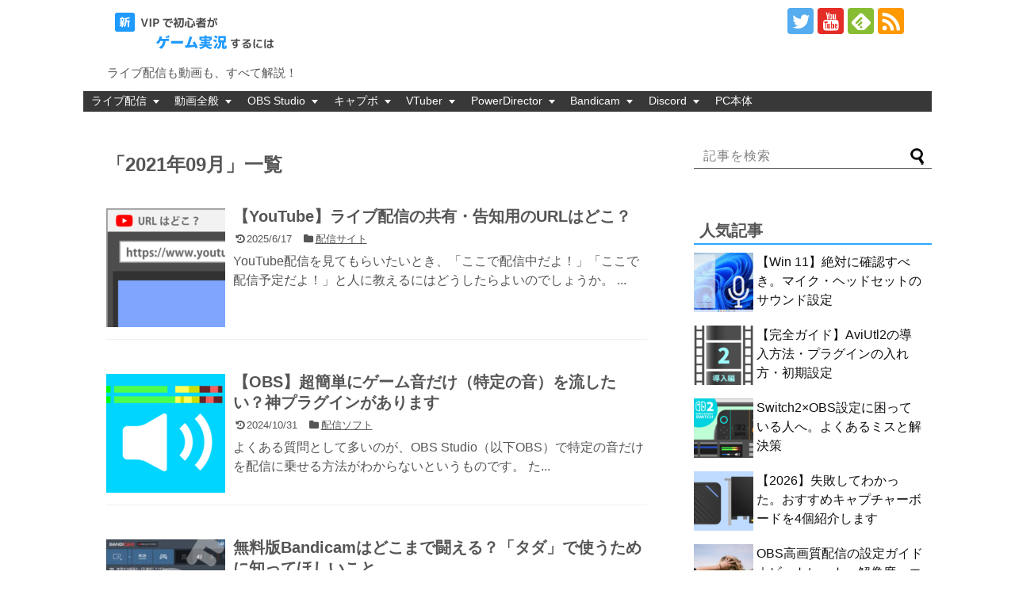

--- FILE ---
content_type: text/html; charset=UTF-8
request_url: https://vip-jikkyo.net/2021/09
body_size: 20774
content:
<!DOCTYPE html>
<html lang="ja">
<head>
<meta charset="UTF-8">
  <meta name="viewport" content="width=1280, maximum-scale=1, user-scalable=yes">
<link rel="alternate" type="application/rss+xml" title="新・VIPで初心者がゲーム実況するには RSS Feed" href="https://vip-jikkyo.net/feed" />
<link rel="pingback" href="https://vip-jikkyo.net/xmlrpc.php" />
<meta name="robots" content="noindex,follow">
<!-- OGP -->
<meta property="og:type" content="website">
<meta property="og:description" content="ライブ配信も動画も、すべて解説！">
<meta property="og:title" content="新・VIPで初心者がゲーム実況するには">
<meta property="og:url" content="https://vip-jikkyo.net">
<meta property="og:image" content="https://vip-jikkyo.net/wp-content/uploads/2017/09/logo02.png">
<meta property="og:site_name" content="新・VIPで初心者がゲーム実況するには">
<meta property="og:locale" content="ja_JP">
<!-- /OGP -->
<!-- Twitter Card -->
<meta name="twitter:card" content="summary">
<meta name="twitter:description" content="ライブ配信も動画も、すべて解説！">
<meta name="twitter:title" content="新・VIPで初心者がゲーム実況するには">
<meta name="twitter:url" content="https://vip-jikkyo.net">
<meta name="twitter:image" content="https://vip-jikkyo.net/wp-content/uploads/2017/09/logo02.png">
<meta name="twitter:domain" content="vip-jikkyo.net">
<meta name="twitter:creator" content="@vipdeshosinsha">
<meta name="twitter:site" content="@vipdeshosinsha">
<!-- /Twitter Card -->


<!-- TradeDoubler site verification 3078362 -->

<script async="async" src="https://flux-cdn.com/client/00669/vipjikkyo_00757.min.js"></script>
<script type="text/javascript">
  window.pbjs = window.pbjs || {que: []};
</script>

<script async='async' src='https://securepubads.g.doubleclick.net/tag/js/gpt.js'></script>
<script type="text/javascript">
  window.googletag = window.googletag || {cmd: []};
</script>

<script type="text/javascript">
  window.fluxtag = {
    readyBids: {
      prebid: false,
      amazon: true,
      google: false
    },
    failSafeTimeout: 3e3,
    isFn: function isFn(object) {
      var _t = 'Function';
      var toString = Object.prototype.toString;
      return toString.call(object) === '[object ' + _t + ']';
    },
    launchAdServer: function() {
      if (!fluxtag.readyBids.prebid || !fluxtag.readyBids.amazon) {
        return;
      }
      fluxtag.requestAdServer();
    },
    requestAdServer: function() {
      if (!fluxtag.readyBids.google) {
        fluxtag.readyBids.google = true;
        googletag.cmd.push(function () {
          if (!!(pbjs.setTargetingForGPTAsync) && fluxtag.isFn(pbjs.setTargetingForGPTAsync)) {
            pbjs.que.push(function () {
              pbjs.setTargetingForGPTAsync();
            });
          }
          googletag.pubads().refresh();
        });
      }
    }
  };
</script>

<script type="text/javascript">
  setTimeout(function() {
    fluxtag.requestAdServer();
  }, fluxtag.failSafeTimeout);
</script>

<script type="text/javascript">
  var imobile_gam_slots = [];
  googletag.cmd.push(function() {
    var SP_320x100 = googletag.sizeMapping()
    .addSize([770, 0], [])
    .addSize([0, 0], [[320, 100], [300, 50], [300, 75], [300, 100]])
    .build();
    imobile_gam_slots.push(googletag.defineSlot('/9176203,21887725996/1679340', [[320, 100], [300, 50], [300, 75], [300, 100]], 'div-gpt-ad-1575959032787-0').defineSizeMapping(SP_320x100).addService(googletag.pubads()));

    googletag.pubads().enableSingleRequest();
    googletag.pubads().collapseEmptyDivs();
    googletag.pubads().disableInitialLoad();
    googletag.enableServices();

    if (!!(window.pbFlux) && !!(window.pbFlux.prebidBidder) && fluxtag.isFn(window.pbFlux.prebidBidder)) {
      pbjs.que.push(function () {
        window.pbFlux.prebidBidder();
      });
    } else {
      fluxtag.readyBids.prebid = true;
      fluxtag.launchAdServer();
    }
  });
</script>

<script type='text/javascript'>
  ! function (a9, a, p, s, t, A, g) {
    if (a[a9]) return;

    function q(c, r) {
      a[a9]._Q.push([c, r])
    }
    a[a9] = {
      init: function () {
        q("i", arguments)
      },
      fetchBids: function () {
        q("f", arguments)
      },
      setDisplayBids: function () {},
      targetingKeys: function () {
        return []
      },
      _Q: []
    };
    A = p.createElement(s);
    A.async = !0;
    A.src = t;
    g = p.getElementsByTagName(s)[0];
    g.parentNode.insertBefore(A, g)
  }("apstag", window, document, "script", "//c.amazon-adsystem.com/aax2/apstag.js");
  apstag.init({
    pubID: 'c06cc614-f284-4373-8e7b-e334e4dcb9d3',
    adServer: 'googletag',
    bidTimeout: 1e3,
    schain: {
      complete: 1,
      ver: '1.0',
      nodes: [{
        asi: 'i-mobile.co.jp',
        sid: '71376',
        hp: 1,
      }]
    }
  });

  googletag.cmd.push(function () {
    apstag.fetchBids({
      slots:  [
        {
          slotID: 'div-gpt-ad-1575959032787-0',
          slotName: '/9176203/1679340',
          sizes: [[320, 100]]
        }]
    }, function (bids) {
      googletag.cmd.push(function () {
        apstag.setDisplayBids();
        fluxtag.readyBids.amazon = true;
        fluxtag.launchAdServer();
      });
    });
  });
</script>
<title>2021年9月  |  新・VIPで初心者がゲーム実況するには</title>
<meta name='robots' content='max-image-preview:large' />
<link rel="alternate" type="application/rss+xml" title="新・VIPで初心者がゲーム実況するには &raquo; フィード" href="https://vip-jikkyo.net/feed" />
<link rel="alternate" type="application/rss+xml" title="新・VIPで初心者がゲーム実況するには &raquo; コメントフィード" href="https://vip-jikkyo.net/comments/feed" />
<script type="text/javascript" id="wpp-js" src="https://vip-jikkyo.net/wp-content/plugins/wordpress-popular-posts/assets/js/wpp.min.js?ver=7.3.3" data-sampling="1" data-sampling-rate="100" data-api-url="https://vip-jikkyo.net/wp-json/wordpress-popular-posts" data-post-id="0" data-token="b15a21cedd" data-lang="0" data-debug="0"></script>
<script type="text/javascript">
/* <![CDATA[ */
window._wpemojiSettings = {"baseUrl":"https:\/\/s.w.org\/images\/core\/emoji\/15.0.3\/72x72\/","ext":".png","svgUrl":"https:\/\/s.w.org\/images\/core\/emoji\/15.0.3\/svg\/","svgExt":".svg","source":{"concatemoji":"https:\/\/vip-jikkyo.net\/wp-includes\/js\/wp-emoji-release.min.js?ver=6.6.4"}};
/*! This file is auto-generated */
!function(i,n){var o,s,e;function c(e){try{var t={supportTests:e,timestamp:(new Date).valueOf()};sessionStorage.setItem(o,JSON.stringify(t))}catch(e){}}function p(e,t,n){e.clearRect(0,0,e.canvas.width,e.canvas.height),e.fillText(t,0,0);var t=new Uint32Array(e.getImageData(0,0,e.canvas.width,e.canvas.height).data),r=(e.clearRect(0,0,e.canvas.width,e.canvas.height),e.fillText(n,0,0),new Uint32Array(e.getImageData(0,0,e.canvas.width,e.canvas.height).data));return t.every(function(e,t){return e===r[t]})}function u(e,t,n){switch(t){case"flag":return n(e,"\ud83c\udff3\ufe0f\u200d\u26a7\ufe0f","\ud83c\udff3\ufe0f\u200b\u26a7\ufe0f")?!1:!n(e,"\ud83c\uddfa\ud83c\uddf3","\ud83c\uddfa\u200b\ud83c\uddf3")&&!n(e,"\ud83c\udff4\udb40\udc67\udb40\udc62\udb40\udc65\udb40\udc6e\udb40\udc67\udb40\udc7f","\ud83c\udff4\u200b\udb40\udc67\u200b\udb40\udc62\u200b\udb40\udc65\u200b\udb40\udc6e\u200b\udb40\udc67\u200b\udb40\udc7f");case"emoji":return!n(e,"\ud83d\udc26\u200d\u2b1b","\ud83d\udc26\u200b\u2b1b")}return!1}function f(e,t,n){var r="undefined"!=typeof WorkerGlobalScope&&self instanceof WorkerGlobalScope?new OffscreenCanvas(300,150):i.createElement("canvas"),a=r.getContext("2d",{willReadFrequently:!0}),o=(a.textBaseline="top",a.font="600 32px Arial",{});return e.forEach(function(e){o[e]=t(a,e,n)}),o}function t(e){var t=i.createElement("script");t.src=e,t.defer=!0,i.head.appendChild(t)}"undefined"!=typeof Promise&&(o="wpEmojiSettingsSupports",s=["flag","emoji"],n.supports={everything:!0,everythingExceptFlag:!0},e=new Promise(function(e){i.addEventListener("DOMContentLoaded",e,{once:!0})}),new Promise(function(t){var n=function(){try{var e=JSON.parse(sessionStorage.getItem(o));if("object"==typeof e&&"number"==typeof e.timestamp&&(new Date).valueOf()<e.timestamp+604800&&"object"==typeof e.supportTests)return e.supportTests}catch(e){}return null}();if(!n){if("undefined"!=typeof Worker&&"undefined"!=typeof OffscreenCanvas&&"undefined"!=typeof URL&&URL.createObjectURL&&"undefined"!=typeof Blob)try{var e="postMessage("+f.toString()+"("+[JSON.stringify(s),u.toString(),p.toString()].join(",")+"));",r=new Blob([e],{type:"text/javascript"}),a=new Worker(URL.createObjectURL(r),{name:"wpTestEmojiSupports"});return void(a.onmessage=function(e){c(n=e.data),a.terminate(),t(n)})}catch(e){}c(n=f(s,u,p))}t(n)}).then(function(e){for(var t in e)n.supports[t]=e[t],n.supports.everything=n.supports.everything&&n.supports[t],"flag"!==t&&(n.supports.everythingExceptFlag=n.supports.everythingExceptFlag&&n.supports[t]);n.supports.everythingExceptFlag=n.supports.everythingExceptFlag&&!n.supports.flag,n.DOMReady=!1,n.readyCallback=function(){n.DOMReady=!0}}).then(function(){return e}).then(function(){var e;n.supports.everything||(n.readyCallback(),(e=n.source||{}).concatemoji?t(e.concatemoji):e.wpemoji&&e.twemoji&&(t(e.twemoji),t(e.wpemoji)))}))}((window,document),window._wpemojiSettings);
/* ]]> */
</script>
<link rel='stylesheet' id='simplicity-style-css' href='https://vip-jikkyo.net/wp-content/themes/simplicity2/style.css?ver=6.6.4&#038;fver=20181216104200' type='text/css' media='all' />
<link rel='stylesheet' id='responsive-style-css' href='https://vip-jikkyo.net/wp-content/themes/simplicity2/css/responsive-pc.css?ver=6.6.4&#038;fver=20171225104800' type='text/css' media='all' />
<link rel='stylesheet' id='font-awesome-style-css' href='https://vip-jikkyo.net/wp-content/themes/simplicity2/webfonts/css/font-awesome.min.css?ver=6.6.4&#038;fver=20170523084300' type='text/css' media='all' />
<link rel='stylesheet' id='icomoon-style-css' href='https://vip-jikkyo.net/wp-content/themes/simplicity2/webfonts/icomoon/style.css?ver=6.6.4&#038;fver=20170720084100' type='text/css' media='all' />
<link rel='stylesheet' id='extension-style-css' href='https://vip-jikkyo.net/wp-content/themes/simplicity2/css/extension.css?ver=6.6.4&#038;fver=20171228124400' type='text/css' media='all' />
<style id='extension-style-inline-css' type='text/css'>
a{color:#0d50ab}a:hover:not(.balloon-btn-link):not(.btn-icon-link):not(.arrow-box-link),.widget_new_entries a:hover,.widget_new_popular a:hover,.widget_popular_ranking a:hover,.wpp-list a:hover,.entry-read a:hover,.entry .post-meta a:hover,.related-entry-read a:hover,.entry a:hover,.related-entry-title a:hover,.navigation a:hover,#footer a:hover,.article-list .entry-title a:hover{color:#0d50ab}#header{background-color:#fff}#site-title a{color:#555}#site-description{color:#555}#navi ul li a{color:#fff}#navi ul li a:hover{background-color:#278cf2}#footer{background-color:#3f3f3f}.ad-space{text-align:center}ul.snsp li.twitter-page a span{background-color:#55acee}ul.snsp li.facebook-page a span{background-color:#3b5998}ul.snsp li.google-plus-page a span{background-color:#dd4b39}ul.snsp li.instagram-page a span{background-color:#3f729b}ul.snsp li.hatebu-page a span{background-color:#008fde}ul.snsp li.pinterest-page a span{background-color:#cc2127}ul.snsp li.youtube-page a span{background-color:#e52d27}ul.snsp li.flickr-page a span{background-color:#1d1d1b}ul.snsp li.github-page a span{background-color:#24292e}ul.snsp li.line-page a span{background-color:#00c300}ul.snsp li.feedly-page a span{background-color:#87bd33}ul.snsp li.push7-page a span{background-color:#eeac00}ul.snsp li.rss-page a span{background-color:#fe9900}ul.snsp li a:hover{opacity:.7}.article{font-size:17px} .blog-card-wide{width:calc(100% - 40px);margin:20px}  .external-blog-card-hatena.blog-card-wide{width:calc(100% - 40px);margin:10px 20px}@media screen and (max-width:639px){.article br{display:block}}
</style>
<link rel='stylesheet' id='child-style-css' href='https://vip-jikkyo.net/wp-content/themes/simplicity2-child/style.css?ver=6.6.4&#038;fver=20250925051206' type='text/css' media='all' />
<link rel='stylesheet' id='print-style-css' href='https://vip-jikkyo.net/wp-content/themes/simplicity2/css/print.css?ver=6.6.4&#038;fver=20160506024800' type='text/css' media='print' />
<style id='wp-emoji-styles-inline-css' type='text/css'>

	img.wp-smiley, img.emoji {
		display: inline !important;
		border: none !important;
		box-shadow: none !important;
		height: 1em !important;
		width: 1em !important;
		margin: 0 0.07em !important;
		vertical-align: -0.1em !important;
		background: none !important;
		padding: 0 !important;
	}
</style>
<link rel='stylesheet' id='wp-block-library-css' href='https://vip-jikkyo.net/wp-includes/css/dist/block-library/style.min.css?ver=6.6.4' type='text/css' media='all' />
<style id='rinkerg-gutenberg-rinker-style-inline-css' type='text/css'>
.wp-block-create-block-block{background-color:#21759b;color:#fff;padding:2px}

</style>
<style id='classic-theme-styles-inline-css' type='text/css'>
/*! This file is auto-generated */
.wp-block-button__link{color:#fff;background-color:#32373c;border-radius:9999px;box-shadow:none;text-decoration:none;padding:calc(.667em + 2px) calc(1.333em + 2px);font-size:1.125em}.wp-block-file__button{background:#32373c;color:#fff;text-decoration:none}
</style>
<style id='global-styles-inline-css' type='text/css'>
:root{--wp--preset--aspect-ratio--square: 1;--wp--preset--aspect-ratio--4-3: 4/3;--wp--preset--aspect-ratio--3-4: 3/4;--wp--preset--aspect-ratio--3-2: 3/2;--wp--preset--aspect-ratio--2-3: 2/3;--wp--preset--aspect-ratio--16-9: 16/9;--wp--preset--aspect-ratio--9-16: 9/16;--wp--preset--color--black: #000000;--wp--preset--color--cyan-bluish-gray: #abb8c3;--wp--preset--color--white: #ffffff;--wp--preset--color--pale-pink: #f78da7;--wp--preset--color--vivid-red: #cf2e2e;--wp--preset--color--luminous-vivid-orange: #ff6900;--wp--preset--color--luminous-vivid-amber: #fcb900;--wp--preset--color--light-green-cyan: #7bdcb5;--wp--preset--color--vivid-green-cyan: #00d084;--wp--preset--color--pale-cyan-blue: #8ed1fc;--wp--preset--color--vivid-cyan-blue: #0693e3;--wp--preset--color--vivid-purple: #9b51e0;--wp--preset--gradient--vivid-cyan-blue-to-vivid-purple: linear-gradient(135deg,rgba(6,147,227,1) 0%,rgb(155,81,224) 100%);--wp--preset--gradient--light-green-cyan-to-vivid-green-cyan: linear-gradient(135deg,rgb(122,220,180) 0%,rgb(0,208,130) 100%);--wp--preset--gradient--luminous-vivid-amber-to-luminous-vivid-orange: linear-gradient(135deg,rgba(252,185,0,1) 0%,rgba(255,105,0,1) 100%);--wp--preset--gradient--luminous-vivid-orange-to-vivid-red: linear-gradient(135deg,rgba(255,105,0,1) 0%,rgb(207,46,46) 100%);--wp--preset--gradient--very-light-gray-to-cyan-bluish-gray: linear-gradient(135deg,rgb(238,238,238) 0%,rgb(169,184,195) 100%);--wp--preset--gradient--cool-to-warm-spectrum: linear-gradient(135deg,rgb(74,234,220) 0%,rgb(151,120,209) 20%,rgb(207,42,186) 40%,rgb(238,44,130) 60%,rgb(251,105,98) 80%,rgb(254,248,76) 100%);--wp--preset--gradient--blush-light-purple: linear-gradient(135deg,rgb(255,206,236) 0%,rgb(152,150,240) 100%);--wp--preset--gradient--blush-bordeaux: linear-gradient(135deg,rgb(254,205,165) 0%,rgb(254,45,45) 50%,rgb(107,0,62) 100%);--wp--preset--gradient--luminous-dusk: linear-gradient(135deg,rgb(255,203,112) 0%,rgb(199,81,192) 50%,rgb(65,88,208) 100%);--wp--preset--gradient--pale-ocean: linear-gradient(135deg,rgb(255,245,203) 0%,rgb(182,227,212) 50%,rgb(51,167,181) 100%);--wp--preset--gradient--electric-grass: linear-gradient(135deg,rgb(202,248,128) 0%,rgb(113,206,126) 100%);--wp--preset--gradient--midnight: linear-gradient(135deg,rgb(2,3,129) 0%,rgb(40,116,252) 100%);--wp--preset--font-size--small: 13px;--wp--preset--font-size--medium: 20px;--wp--preset--font-size--large: 36px;--wp--preset--font-size--x-large: 42px;--wp--preset--spacing--20: 0.44rem;--wp--preset--spacing--30: 0.67rem;--wp--preset--spacing--40: 1rem;--wp--preset--spacing--50: 1.5rem;--wp--preset--spacing--60: 2.25rem;--wp--preset--spacing--70: 3.38rem;--wp--preset--spacing--80: 5.06rem;--wp--preset--shadow--natural: 6px 6px 9px rgba(0, 0, 0, 0.2);--wp--preset--shadow--deep: 12px 12px 50px rgba(0, 0, 0, 0.4);--wp--preset--shadow--sharp: 6px 6px 0px rgba(0, 0, 0, 0.2);--wp--preset--shadow--outlined: 6px 6px 0px -3px rgba(255, 255, 255, 1), 6px 6px rgba(0, 0, 0, 1);--wp--preset--shadow--crisp: 6px 6px 0px rgba(0, 0, 0, 1);}:where(.is-layout-flex){gap: 0.5em;}:where(.is-layout-grid){gap: 0.5em;}body .is-layout-flex{display: flex;}.is-layout-flex{flex-wrap: wrap;align-items: center;}.is-layout-flex > :is(*, div){margin: 0;}body .is-layout-grid{display: grid;}.is-layout-grid > :is(*, div){margin: 0;}:where(.wp-block-columns.is-layout-flex){gap: 2em;}:where(.wp-block-columns.is-layout-grid){gap: 2em;}:where(.wp-block-post-template.is-layout-flex){gap: 1.25em;}:where(.wp-block-post-template.is-layout-grid){gap: 1.25em;}.has-black-color{color: var(--wp--preset--color--black) !important;}.has-cyan-bluish-gray-color{color: var(--wp--preset--color--cyan-bluish-gray) !important;}.has-white-color{color: var(--wp--preset--color--white) !important;}.has-pale-pink-color{color: var(--wp--preset--color--pale-pink) !important;}.has-vivid-red-color{color: var(--wp--preset--color--vivid-red) !important;}.has-luminous-vivid-orange-color{color: var(--wp--preset--color--luminous-vivid-orange) !important;}.has-luminous-vivid-amber-color{color: var(--wp--preset--color--luminous-vivid-amber) !important;}.has-light-green-cyan-color{color: var(--wp--preset--color--light-green-cyan) !important;}.has-vivid-green-cyan-color{color: var(--wp--preset--color--vivid-green-cyan) !important;}.has-pale-cyan-blue-color{color: var(--wp--preset--color--pale-cyan-blue) !important;}.has-vivid-cyan-blue-color{color: var(--wp--preset--color--vivid-cyan-blue) !important;}.has-vivid-purple-color{color: var(--wp--preset--color--vivid-purple) !important;}.has-black-background-color{background-color: var(--wp--preset--color--black) !important;}.has-cyan-bluish-gray-background-color{background-color: var(--wp--preset--color--cyan-bluish-gray) !important;}.has-white-background-color{background-color: var(--wp--preset--color--white) !important;}.has-pale-pink-background-color{background-color: var(--wp--preset--color--pale-pink) !important;}.has-vivid-red-background-color{background-color: var(--wp--preset--color--vivid-red) !important;}.has-luminous-vivid-orange-background-color{background-color: var(--wp--preset--color--luminous-vivid-orange) !important;}.has-luminous-vivid-amber-background-color{background-color: var(--wp--preset--color--luminous-vivid-amber) !important;}.has-light-green-cyan-background-color{background-color: var(--wp--preset--color--light-green-cyan) !important;}.has-vivid-green-cyan-background-color{background-color: var(--wp--preset--color--vivid-green-cyan) !important;}.has-pale-cyan-blue-background-color{background-color: var(--wp--preset--color--pale-cyan-blue) !important;}.has-vivid-cyan-blue-background-color{background-color: var(--wp--preset--color--vivid-cyan-blue) !important;}.has-vivid-purple-background-color{background-color: var(--wp--preset--color--vivid-purple) !important;}.has-black-border-color{border-color: var(--wp--preset--color--black) !important;}.has-cyan-bluish-gray-border-color{border-color: var(--wp--preset--color--cyan-bluish-gray) !important;}.has-white-border-color{border-color: var(--wp--preset--color--white) !important;}.has-pale-pink-border-color{border-color: var(--wp--preset--color--pale-pink) !important;}.has-vivid-red-border-color{border-color: var(--wp--preset--color--vivid-red) !important;}.has-luminous-vivid-orange-border-color{border-color: var(--wp--preset--color--luminous-vivid-orange) !important;}.has-luminous-vivid-amber-border-color{border-color: var(--wp--preset--color--luminous-vivid-amber) !important;}.has-light-green-cyan-border-color{border-color: var(--wp--preset--color--light-green-cyan) !important;}.has-vivid-green-cyan-border-color{border-color: var(--wp--preset--color--vivid-green-cyan) !important;}.has-pale-cyan-blue-border-color{border-color: var(--wp--preset--color--pale-cyan-blue) !important;}.has-vivid-cyan-blue-border-color{border-color: var(--wp--preset--color--vivid-cyan-blue) !important;}.has-vivid-purple-border-color{border-color: var(--wp--preset--color--vivid-purple) !important;}.has-vivid-cyan-blue-to-vivid-purple-gradient-background{background: var(--wp--preset--gradient--vivid-cyan-blue-to-vivid-purple) !important;}.has-light-green-cyan-to-vivid-green-cyan-gradient-background{background: var(--wp--preset--gradient--light-green-cyan-to-vivid-green-cyan) !important;}.has-luminous-vivid-amber-to-luminous-vivid-orange-gradient-background{background: var(--wp--preset--gradient--luminous-vivid-amber-to-luminous-vivid-orange) !important;}.has-luminous-vivid-orange-to-vivid-red-gradient-background{background: var(--wp--preset--gradient--luminous-vivid-orange-to-vivid-red) !important;}.has-very-light-gray-to-cyan-bluish-gray-gradient-background{background: var(--wp--preset--gradient--very-light-gray-to-cyan-bluish-gray) !important;}.has-cool-to-warm-spectrum-gradient-background{background: var(--wp--preset--gradient--cool-to-warm-spectrum) !important;}.has-blush-light-purple-gradient-background{background: var(--wp--preset--gradient--blush-light-purple) !important;}.has-blush-bordeaux-gradient-background{background: var(--wp--preset--gradient--blush-bordeaux) !important;}.has-luminous-dusk-gradient-background{background: var(--wp--preset--gradient--luminous-dusk) !important;}.has-pale-ocean-gradient-background{background: var(--wp--preset--gradient--pale-ocean) !important;}.has-electric-grass-gradient-background{background: var(--wp--preset--gradient--electric-grass) !important;}.has-midnight-gradient-background{background: var(--wp--preset--gradient--midnight) !important;}.has-small-font-size{font-size: var(--wp--preset--font-size--small) !important;}.has-medium-font-size{font-size: var(--wp--preset--font-size--medium) !important;}.has-large-font-size{font-size: var(--wp--preset--font-size--large) !important;}.has-x-large-font-size{font-size: var(--wp--preset--font-size--x-large) !important;}
:where(.wp-block-post-template.is-layout-flex){gap: 1.25em;}:where(.wp-block-post-template.is-layout-grid){gap: 1.25em;}
:where(.wp-block-columns.is-layout-flex){gap: 2em;}:where(.wp-block-columns.is-layout-grid){gap: 2em;}
:root :where(.wp-block-pullquote){font-size: 1.5em;line-height: 1.6;}
</style>
<link rel='stylesheet' id='toc-screen-css' href='https://vip-jikkyo.net/wp-content/plugins/table-of-contents-plus/screen.min.css?ver=2411.1&#038;fver=20250204102453' type='text/css' media='all' />
<link rel='stylesheet' id='yyi_rinker_stylesheet-css' href='https://vip-jikkyo.net/wp-content/plugins/yyi-rinker/css/style.css?v=1.12.0&#038;ver=6.6.4&#038;fver=20260126041639' type='text/css' media='all' />
<script type="text/javascript" src="https://vip-jikkyo.net/wp-includes/js/jquery/jquery.min.js?ver=3.7.1" id="jquery-core-js"></script>
<script type="text/javascript" src="https://vip-jikkyo.net/wp-includes/js/jquery/jquery-migrate.min.js?ver=3.4.1" id="jquery-migrate-js"></script>
<script type="text/javascript" src="https://vip-jikkyo.net/wp-content/plugins/yyi-rinker/js/event-tracking.js?v=1.12.0&amp;fver=20260126041639" id="yyi_rinker_event_tracking_script-js"></script>
            <style id="wpp-loading-animation-styles">@-webkit-keyframes bgslide{from{background-position-x:0}to{background-position-x:-200%}}@keyframes bgslide{from{background-position-x:0}to{background-position-x:-200%}}.wpp-widget-block-placeholder,.wpp-shortcode-placeholder{margin:0 auto;width:60px;height:3px;background:#dd3737;background:linear-gradient(90deg,#dd3737 0%,#571313 10%,#dd3737 100%);background-size:200% auto;border-radius:3px;-webkit-animation:bgslide 1s infinite linear;animation:bgslide 1s infinite linear}</style>
            <style>
.yyi-rinker-images {
    display: flex;
    justify-content: center;
    align-items: center;
    position: relative;

}
div.yyi-rinker-image img.yyi-rinker-main-img.hidden {
    display: none;
}

.yyi-rinker-images-arrow {
    cursor: pointer;
    position: absolute;
    top: 50%;
    display: block;
    margin-top: -11px;
    opacity: 0.6;
    width: 22px;
}

.yyi-rinker-images-arrow-left{
    left: -10px;
}
.yyi-rinker-images-arrow-right{
    right: -10px;
}

.yyi-rinker-images-arrow-left.hidden {
    display: none;
}

.yyi-rinker-images-arrow-right.hidden {
    display: none;
}
div.yyi-rinker-contents.yyi-rinker-design-tate  div.yyi-rinker-box{
    flex-direction: column;
}

div.yyi-rinker-contents.yyi-rinker-design-slim div.yyi-rinker-box .yyi-rinker-links {
    flex-direction: column;
}

div.yyi-rinker-contents.yyi-rinker-design-slim div.yyi-rinker-info {
    width: 100%;
}

div.yyi-rinker-contents.yyi-rinker-design-slim .yyi-rinker-title {
    text-align: center;
}

div.yyi-rinker-contents.yyi-rinker-design-slim .yyi-rinker-links {
    text-align: center;
}
div.yyi-rinker-contents.yyi-rinker-design-slim .yyi-rinker-image {
    margin: auto;
}

div.yyi-rinker-contents.yyi-rinker-design-slim div.yyi-rinker-info ul.yyi-rinker-links li {
	align-self: stretch;
}
div.yyi-rinker-contents.yyi-rinker-design-slim div.yyi-rinker-box div.yyi-rinker-info {
	padding: 0;
}
div.yyi-rinker-contents.yyi-rinker-design-slim div.yyi-rinker-box {
	flex-direction: column;
	padding: 14px 5px 0;
}

.yyi-rinker-design-slim div.yyi-rinker-box div.yyi-rinker-info {
	text-align: center;
}

.yyi-rinker-design-slim div.price-box span.price {
	display: block;
}

div.yyi-rinker-contents.yyi-rinker-design-slim div.yyi-rinker-info div.yyi-rinker-title a{
	font-size:16px;
}

div.yyi-rinker-contents.yyi-rinker-design-slim ul.yyi-rinker-links li.amazonkindlelink:before,  div.yyi-rinker-contents.yyi-rinker-design-slim ul.yyi-rinker-links li.amazonlink:before,  div.yyi-rinker-contents.yyi-rinker-design-slim ul.yyi-rinker-links li.rakutenlink:before, div.yyi-rinker-contents.yyi-rinker-design-slim ul.yyi-rinker-links li.yahoolink:before, div.yyi-rinker-contents.yyi-rinker-design-slim ul.yyi-rinker-links li.mercarilink:before {
	font-size:12px;
}

div.yyi-rinker-contents.yyi-rinker-design-slim ul.yyi-rinker-links li a {
	font-size: 13px;
}
.entry-content ul.yyi-rinker-links li {
	padding: 0;
}

div.yyi-rinker-contents .yyi-rinker-attention.attention_desing_right_ribbon {
    width: 89px;
    height: 91px;
    position: absolute;
    top: -1px;
    right: -1px;
    left: auto;
    overflow: hidden;
}

div.yyi-rinker-contents .yyi-rinker-attention.attention_desing_right_ribbon span {
    display: inline-block;
    width: 146px;
    position: absolute;
    padding: 4px 0;
    left: -13px;
    top: 12px;
    text-align: center;
    font-size: 12px;
    line-height: 24px;
    -webkit-transform: rotate(45deg);
    transform: rotate(45deg);
    box-shadow: 0 1px 3px rgba(0, 0, 0, 0.2);
}

div.yyi-rinker-contents .yyi-rinker-attention.attention_desing_right_ribbon {
    background: none;
}
.yyi-rinker-attention.attention_desing_right_ribbon .yyi-rinker-attention-after,
.yyi-rinker-attention.attention_desing_right_ribbon .yyi-rinker-attention-before{
display:none;
}
div.yyi-rinker-use-right_ribbon div.yyi-rinker-title {
    margin-right: 2rem;
}

				</style><style type="text/css">.recentcomments a{display:inline !important;padding:0 !important;margin:0 !important;}</style><!-- Google Analytics -->
<script>
  (function(i,s,o,g,r,a,m){i['GoogleAnalyticsObject']=r;i[r]=i[r]||function(){
  (i[r].q=i[r].q||[]).push(arguments)},i[r].l=1*new Date();a=s.createElement(o),
  m=s.getElementsByTagName(o)[0];a.async=1;a.src=g;m.parentNode.insertBefore(a,m)
  })(window,document,'script','//www.google-analytics.com/analytics.js','ga');

  ga('create', 'UA-3657507-3', 'auto');
    ga('require', 'displayfeatures');
    ga('send', 'pageview');
</script>
<!-- /Google Analytics -->
<style type="text/css">.saboxplugin-wrap{-webkit-box-sizing:border-box;-moz-box-sizing:border-box;-ms-box-sizing:border-box;box-sizing:border-box;border:1px solid #eee;width:100%;clear:both;display:block;overflow:hidden;word-wrap:break-word;position:relative}.saboxplugin-wrap .saboxplugin-gravatar{float:left;padding:0 20px 20px 20px}.saboxplugin-wrap .saboxplugin-gravatar img{max-width:100px;height:auto;border-radius:0;}.saboxplugin-wrap .saboxplugin-authorname{font-size:18px;line-height:1;margin:20px 0 0 20px;display:block}.saboxplugin-wrap .saboxplugin-authorname a{text-decoration:none}.saboxplugin-wrap .saboxplugin-authorname a:focus{outline:0}.saboxplugin-wrap .saboxplugin-desc{display:block;margin:5px 20px}.saboxplugin-wrap .saboxplugin-desc a{text-decoration:underline}.saboxplugin-wrap .saboxplugin-desc p{margin:5px 0 12px}.saboxplugin-wrap .saboxplugin-web{margin:0 20px 15px;text-align:left}.saboxplugin-wrap .sab-web-position{text-align:right}.saboxplugin-wrap .saboxplugin-web a{color:#ccc;text-decoration:none}.saboxplugin-wrap .saboxplugin-socials{position:relative;display:block;background:#fcfcfc;padding:5px;border-top:1px solid #eee}.saboxplugin-wrap .saboxplugin-socials a svg{width:20px;height:20px}.saboxplugin-wrap .saboxplugin-socials a svg .st2{fill:#fff; transform-origin:center center;}.saboxplugin-wrap .saboxplugin-socials a svg .st1{fill:rgba(0,0,0,.3)}.saboxplugin-wrap .saboxplugin-socials a:hover{opacity:.8;-webkit-transition:opacity .4s;-moz-transition:opacity .4s;-o-transition:opacity .4s;transition:opacity .4s;box-shadow:none!important;-webkit-box-shadow:none!important}.saboxplugin-wrap .saboxplugin-socials .saboxplugin-icon-color{box-shadow:none;padding:0;border:0;-webkit-transition:opacity .4s;-moz-transition:opacity .4s;-o-transition:opacity .4s;transition:opacity .4s;display:inline-block;color:#fff;font-size:0;text-decoration:inherit;margin:5px;-webkit-border-radius:0;-moz-border-radius:0;-ms-border-radius:0;-o-border-radius:0;border-radius:0;overflow:hidden}.saboxplugin-wrap .saboxplugin-socials .saboxplugin-icon-grey{text-decoration:inherit;box-shadow:none;position:relative;display:-moz-inline-stack;display:inline-block;vertical-align:middle;zoom:1;margin:10px 5px;color:#444;fill:#444}.clearfix:after,.clearfix:before{content:' ';display:table;line-height:0;clear:both}.ie7 .clearfix{zoom:1}.saboxplugin-socials.sabox-colored .saboxplugin-icon-color .sab-twitch{border-color:#38245c}.saboxplugin-socials.sabox-colored .saboxplugin-icon-color .sab-addthis{border-color:#e91c00}.saboxplugin-socials.sabox-colored .saboxplugin-icon-color .sab-behance{border-color:#003eb0}.saboxplugin-socials.sabox-colored .saboxplugin-icon-color .sab-delicious{border-color:#06c}.saboxplugin-socials.sabox-colored .saboxplugin-icon-color .sab-deviantart{border-color:#036824}.saboxplugin-socials.sabox-colored .saboxplugin-icon-color .sab-digg{border-color:#00327c}.saboxplugin-socials.sabox-colored .saboxplugin-icon-color .sab-dribbble{border-color:#ba1655}.saboxplugin-socials.sabox-colored .saboxplugin-icon-color .sab-facebook{border-color:#1e2e4f}.saboxplugin-socials.sabox-colored .saboxplugin-icon-color .sab-flickr{border-color:#003576}.saboxplugin-socials.sabox-colored .saboxplugin-icon-color .sab-github{border-color:#264874}.saboxplugin-socials.sabox-colored .saboxplugin-icon-color .sab-google{border-color:#0b51c5}.saboxplugin-socials.sabox-colored .saboxplugin-icon-color .sab-googleplus{border-color:#96271a}.saboxplugin-socials.sabox-colored .saboxplugin-icon-color .sab-html5{border-color:#902e13}.saboxplugin-socials.sabox-colored .saboxplugin-icon-color .sab-instagram{border-color:#1630aa}.saboxplugin-socials.sabox-colored .saboxplugin-icon-color .sab-linkedin{border-color:#00344f}.saboxplugin-socials.sabox-colored .saboxplugin-icon-color .sab-pinterest{border-color:#5b040e}.saboxplugin-socials.sabox-colored .saboxplugin-icon-color .sab-reddit{border-color:#992900}.saboxplugin-socials.sabox-colored .saboxplugin-icon-color .sab-rss{border-color:#a43b0a}.saboxplugin-socials.sabox-colored .saboxplugin-icon-color .sab-sharethis{border-color:#5d8420}.saboxplugin-socials.sabox-colored .saboxplugin-icon-color .sab-skype{border-color:#00658a}.saboxplugin-socials.sabox-colored .saboxplugin-icon-color .sab-soundcloud{border-color:#995200}.saboxplugin-socials.sabox-colored .saboxplugin-icon-color .sab-spotify{border-color:#0f612c}.saboxplugin-socials.sabox-colored .saboxplugin-icon-color .sab-stackoverflow{border-color:#a95009}.saboxplugin-socials.sabox-colored .saboxplugin-icon-color .sab-steam{border-color:#006388}.saboxplugin-socials.sabox-colored .saboxplugin-icon-color .sab-user_email{border-color:#b84e05}.saboxplugin-socials.sabox-colored .saboxplugin-icon-color .sab-stumbleUpon{border-color:#9b280e}.saboxplugin-socials.sabox-colored .saboxplugin-icon-color .sab-tumblr{border-color:#10151b}.saboxplugin-socials.sabox-colored .saboxplugin-icon-color .sab-twitter{border-color:#0967a0}.saboxplugin-socials.sabox-colored .saboxplugin-icon-color .sab-vimeo{border-color:#0d7091}.saboxplugin-socials.sabox-colored .saboxplugin-icon-color .sab-windows{border-color:#003f71}.saboxplugin-socials.sabox-colored .saboxplugin-icon-color .sab-whatsapp{border-color:#003f71}.saboxplugin-socials.sabox-colored .saboxplugin-icon-color .sab-wordpress{border-color:#0f3647}.saboxplugin-socials.sabox-colored .saboxplugin-icon-color .sab-yahoo{border-color:#14002d}.saboxplugin-socials.sabox-colored .saboxplugin-icon-color .sab-youtube{border-color:#900}.saboxplugin-socials.sabox-colored .saboxplugin-icon-color .sab-xing{border-color:#000202}.saboxplugin-socials.sabox-colored .saboxplugin-icon-color .sab-mixcloud{border-color:#2475a0}.saboxplugin-socials.sabox-colored .saboxplugin-icon-color .sab-vk{border-color:#243549}.saboxplugin-socials.sabox-colored .saboxplugin-icon-color .sab-medium{border-color:#00452c}.saboxplugin-socials.sabox-colored .saboxplugin-icon-color .sab-quora{border-color:#420e00}.saboxplugin-socials.sabox-colored .saboxplugin-icon-color .sab-meetup{border-color:#9b181c}.saboxplugin-socials.sabox-colored .saboxplugin-icon-color .sab-goodreads{border-color:#000}.saboxplugin-socials.sabox-colored .saboxplugin-icon-color .sab-snapchat{border-color:#999700}.saboxplugin-socials.sabox-colored .saboxplugin-icon-color .sab-500px{border-color:#00557f}.saboxplugin-socials.sabox-colored .saboxplugin-icon-color .sab-mastodont{border-color:#185886}.sabox-plus-item{margin-bottom:20px}@media screen and (max-width:480px){.saboxplugin-wrap{text-align:center}.saboxplugin-wrap .saboxplugin-gravatar{float:none;padding:20px 0;text-align:center;margin:0 auto;display:block}.saboxplugin-wrap .saboxplugin-gravatar img{float:none;display:inline-block;display:-moz-inline-stack;vertical-align:middle;zoom:1}.saboxplugin-wrap .saboxplugin-desc{margin:0 10px 20px;text-align:center}.saboxplugin-wrap .saboxplugin-authorname{text-align:center;margin:10px 0 20px}}body .saboxplugin-authorname a,body .saboxplugin-authorname a:hover{box-shadow:none;-webkit-box-shadow:none}a.sab-profile-edit{font-size:16px!important;line-height:1!important}.sab-edit-settings a,a.sab-profile-edit{color:#0073aa!important;box-shadow:none!important;-webkit-box-shadow:none!important}.sab-edit-settings{margin-right:15px;position:absolute;right:0;z-index:2;bottom:10px;line-height:20px}.sab-edit-settings i{margin-left:5px}.saboxplugin-socials{line-height:1!important}.rtl .saboxplugin-wrap .saboxplugin-gravatar{float:right}.rtl .saboxplugin-wrap .saboxplugin-authorname{display:flex;align-items:center}.rtl .saboxplugin-wrap .saboxplugin-authorname .sab-profile-edit{margin-right:10px}.rtl .sab-edit-settings{right:auto;left:0}img.sab-custom-avatar{max-width:75px;}.saboxplugin-wrap{ border-width: 0px; }.saboxplugin-wrap {background-color:#e1edf4;}.saboxplugin-wrap .saboxplugin-authorname a,.saboxplugin-wrap .saboxplugin-authorname span {color:#a8a8a8;}.saboxplugin-wrap {margin-top:0px; margin-bottom:0px; padding: 0px 0px }.saboxplugin-wrap .saboxplugin-authorname {font-size:18px; line-height:25px;}.saboxplugin-wrap .saboxplugin-desc p, .saboxplugin-wrap .saboxplugin-desc {font-size:14px !important; line-height:21px !important;}.saboxplugin-wrap .saboxplugin-web {font-size:14px;}.saboxplugin-wrap .saboxplugin-socials a svg {width:18px;height:18px;}</style><link rel="icon" href="https://vip-jikkyo.net/wp-content/uploads/2018/04/favicon04.png" sizes="32x32" />
<link rel="icon" href="https://vip-jikkyo.net/wp-content/uploads/2018/04/favicon04.png" sizes="192x192" />
<link rel="apple-touch-icon" href="https://vip-jikkyo.net/wp-content/uploads/2018/04/favicon04.png" />
<meta name="msapplication-TileImage" content="https://vip-jikkyo.net/wp-content/uploads/2018/04/favicon04.png" />
		<style type="text/css" id="wp-custom-css">
			/*
ここに独自の CSS を追加することができます。

詳しくは上のヘルプアイコンをクリックしてください。
*/

#post-108 .post-meta,#post-108 .post-meta,#post-108 .post-meta{
display: none;
} /* post-●●(IDを入力) の .post-meta (日付とか更新日とか含む) の非表示 */

#post-280 .post-meta,#post-280 .post-meta,#post-280 .post-meta{
display: none;
} /* post-●●(IDを入力) の .post-meta (日付とか更新日とか含む) の非表示 */

#post-75 .post-meta,#post-75 .post-meta,#post-75 .post-meta{
display: none;
} /* post-●●(IDを入力) の .post-meta (日付とか更新日とか含む) の非表示 */		</style>
		</head>
  <body class="archive date" itemscope itemtype="https://schema.org/WebPage">
    <div id="container">

      <!-- header -->
      <header itemscope itemtype="https://schema.org/WPHeader">
        <div id="header" class="clearfix">
          <div id="header-in">

                        <div id="h-top">
              <!-- モバイルメニュー表示用のボタン -->
<div id="mobile-menu">
  <a id="mobile-menu-toggle" href="#"><span class="fa fa-bars fa-2x"></span></a>
</div>

              <div class="alignleft top-title-catchphrase">
                <!-- サイトのタイトル -->
<p id="site-title" itemscope itemtype="https://schema.org/Organization">
  <a href="https://vip-jikkyo.net/"><img src="https://vip-jikkyo.net/wp-content/uploads/2017/09/logo02.png" alt="新・VIPで初心者がゲーム実況するには" class="site-title-img" /></a></p>
<!-- サイトの概要 -->
<p id="site-description">
  ライブ配信も動画も、すべて解説！</p>
              </div>

              <div class="alignright top-sns-follows">
                                <!-- SNSページ -->
<div class="sns-pages">
<p class="sns-follow-msg">X（旧Twitter）で最新情報をツイートしています！フォローお願いします。</p>
<ul class="snsp">
<li class="twitter-page"><a href="//twitter.com/vipdeshosinsha" target="_blank" title="Twitterをフォロー" rel="nofollow"><span class="icon-twitter-logo"></span></a></li><li class="youtube-page"><a href="https://www.youtube.com/channel/UCtuXpKO99GlgOKAA1AlfrjQ" target="_blank" title="YouTubeをフォロー" rel="nofollow"><span class="icon-youtube-logo"></span></a></li><li class="feedly-page"><a href="//feedly.com/i/subscription/feed/https://vip-jikkyo.net/feed" target="blank" title="feedlyで更新情報を購読" rel="nofollow"><span class="icon-feedly-logo"></span></a></li><li class="rss-page"><a href="https://vip-jikkyo.net/feed" target="_blank" title="RSSで更新情報をフォロー" rel="nofollow"><span class="icon-rss-logo"></span></a></li>  </ul>
</div>
                              </div>

            </div><!-- /#h-top -->
          </div><!-- /#header-in -->
        </div><!-- /#header -->
      </header>

      <!-- Navigation -->
<nav itemscope itemtype="https://schema.org/SiteNavigationElement">
  <div id="navi">
      	<div id="navi-in">
      <div class="menu-%e3%82%b0%e3%83%ad%e3%83%bc%e3%83%90%e3%83%ab%e3%83%8a%e3%83%93-container"><ul id="menu-%e3%82%b0%e3%83%ad%e3%83%bc%e3%83%90%e3%83%ab%e3%83%8a%e3%83%93" class="menu"><li id="menu-item-1094" class="menu-item menu-item-type-post_type menu-item-object-post menu-item-has-children menu-item-1094"><a href="https://vip-jikkyo.net/live-streaming">ライブ配信</a>
<ul class="sub-menu">
	<li id="menu-item-2743" class="menu-item menu-item-type-post_type menu-item-object-post menu-item-2743"><a href="https://vip-jikkyo.net/live-streaming">序説・まとめ</a></li>
	<li id="menu-item-7446" class="menu-item menu-item-type-taxonomy menu-item-object-category menu-item-has-children menu-item-7446"><a href="https://vip-jikkyo.net/category/live-streaming/streaming-sites">配信サイト（重要）</a>
	<ul class="sub-menu">
		<li id="menu-item-3275" class="menu-item menu-item-type-post_type menu-item-object-post menu-item-3275"><a href="https://vip-jikkyo.net/youtube-live">YouTube Live</a></li>
		<li id="menu-item-4792" class="menu-item menu-item-type-post_type menu-item-object-post menu-item-4792"><a href="https://vip-jikkyo.net/twitch">Twitch</a></li>
		<li id="menu-item-6704" class="menu-item menu-item-type-post_type menu-item-object-post menu-item-6704"><a href="https://vip-jikkyo.net/nicolive">ニコ生</a></li>
		<li id="menu-item-3174" class="menu-item menu-item-type-post_type menu-item-object-post menu-item-3174"><a href="https://vip-jikkyo.net/twicas">ツイキャス</a></li>
		<li id="menu-item-47248" class="menu-item menu-item-type-post_type menu-item-object-post menu-item-47248"><a href="https://vip-jikkyo.net/how-to-stream-on-kick">Kick</a></li>
		<li id="menu-item-7139" class="menu-item menu-item-type-post_type menu-item-object-post menu-item-7139"><a href="https://vip-jikkyo.net/mirrativ">ミラティブ</a></li>
		<li id="menu-item-47629" class="menu-item menu-item-type-post_type menu-item-object-post menu-item-47629"><a href="https://vip-jikkyo.net/stream-to-17live-with-obs">17LIVE</a></li>
		<li id="menu-item-32954" class="menu-item menu-item-type-post_type menu-item-object-post menu-item-32954"><a href="https://vip-jikkyo.net/live-streaming-platforms">配信サイトおすすめ</a></li>
	</ul>
</li>
	<li id="menu-item-7447" class="menu-item menu-item-type-taxonomy menu-item-object-category menu-item-has-children menu-item-7447"><a href="https://vip-jikkyo.net/category/live-streaming/game-platform">ゲーム・プラットフォーム</a>
	<ul class="sub-menu">
		<li id="menu-item-46895" class="menu-item menu-item-type-post_type menu-item-object-post menu-item-46895"><a href="https://vip-jikkyo.net/switch2-live-streaming-setup">Switch2 + PC</a></li>
		<li id="menu-item-5107" class="menu-item menu-item-type-post_type menu-item-object-post menu-item-5107"><a href="https://vip-jikkyo.net/how-to-live-stream-switch">Switch + PC</a></li>
		<li id="menu-item-32315" class="menu-item menu-item-type-post_type menu-item-object-post menu-item-32315"><a href="https://vip-jikkyo.net/switch-and-ios-device">Switch + iPhone/iPad</a></li>
		<li id="menu-item-5218" class="menu-item menu-item-type-post_type menu-item-object-post menu-item-5218"><a href="https://vip-jikkyo.net/how-to-live-stream-ps4">PS4 + PC</a></li>
		<li id="menu-item-5320" class="menu-item menu-item-type-post_type menu-item-object-post menu-item-5320"><a href="https://vip-jikkyo.net/how-to-stream-from-ps4">PS4シェア機能</a></li>
		<li id="menu-item-5425" class="menu-item menu-item-type-post_type menu-item-object-post menu-item-5425"><a href="https://vip-jikkyo.net/how-to-live-stream-pc-games">PCゲーム</a></li>
		<li id="menu-item-13141" class="menu-item menu-item-type-post_type menu-item-object-post menu-item-13141"><a href="https://vip-jikkyo.net/mirror-iphone-to-pc">iPhone + PC（Wi-FI）</a></li>
		<li id="menu-item-17549" class="menu-item menu-item-type-post_type menu-item-object-post menu-item-17549"><a href="https://vip-jikkyo.net/set-up-iphone-with-capture-card">iPhone + PC（キャプボ）</a></li>
		<li id="menu-item-32708" class="menu-item menu-item-type-post_type menu-item-object-post menu-item-32708"><a href="https://vip-jikkyo.net/set-up-ipad-with-capture-card">iPad + PC（キャプボ）</a></li>
		<li id="menu-item-10918" class="menu-item menu-item-type-post_type menu-item-object-post menu-item-10918"><a href="https://vip-jikkyo.net/live-stream-from-a-smartphone">スマホ単体</a></li>
	</ul>
</li>
	<li id="menu-item-11931" class="menu-item menu-item-type-post_type menu-item-object-post menu-item-11931"><a href="https://vip-jikkyo.net/live-streaming-equipment-list">必要な機材・ソフト</a></li>
	<li id="menu-item-7449" class="menu-item menu-item-type-taxonomy menu-item-object-category menu-item-has-children menu-item-7449"><a href="https://vip-jikkyo.net/category/live-streaming/live-streaming-software">配信ソフト</a>
	<ul class="sub-menu">
		<li id="menu-item-27993" class="menu-item menu-item-type-post_type menu-item-object-post menu-item-27993"><a href="https://vip-jikkyo.net/live-streaming-software">配信ソフトとは</a></li>
		<li id="menu-item-7450" class="menu-item menu-item-type-post_type menu-item-object-post menu-item-7450"><a href="https://vip-jikkyo.net/how-to-use-obs-studio">OBS Studio</a></li>
		<li id="menu-item-14868" class="menu-item menu-item-type-post_type menu-item-object-post menu-item-14868"><a href="https://vip-jikkyo.net/?p=14811">XSplit</a></li>
		<li id="menu-item-7709" class="menu-item menu-item-type-post_type menu-item-object-post menu-item-7709"><a href="https://vip-jikkyo.net/how-to-use-slobs">Streamlabs Desktop</a></li>
		<li id="menu-item-14225" class="menu-item menu-item-type-post_type menu-item-object-post menu-item-14225"><a href="https://vip-jikkyo.net/how-to-use-n_air">N Air</a></li>
		<li id="menu-item-18105" class="menu-item menu-item-type-post_type menu-item-object-post menu-item-18105"><a href="https://vip-jikkyo.net/recentral-for-streaming">RECentral 4</a></li>
		<li id="menu-item-18352" class="menu-item menu-item-type-post_type menu-item-object-post menu-item-18352"><a href="https://vip-jikkyo.net/elgato-for-streaming">Elgato Game Capture HD</a></li>
		<li id="menu-item-11491" class="menu-item menu-item-type-post_type menu-item-object-post menu-item-11491"><a href="https://vip-jikkyo.net/shadowplay-streaming">ShadowPlay（GFE）</a></li>
		<li id="menu-item-6862" class="menu-item menu-item-type-post_type menu-item-object-post menu-item-6862"><a href="https://vip-jikkyo.net/the-best-streaming-software">配信ソフト比較</a></li>
	</ul>
</li>
	<li id="menu-item-12643" class="menu-item menu-item-type-taxonomy menu-item-object-category menu-item-has-children menu-item-12643"><a href="https://vip-jikkyo.net/category/live-streaming/chat-tts">チャット関連（読み上げも）</a>
	<ul class="sub-menu">
		<li id="menu-item-12642" class="menu-item menu-item-type-post_type menu-item-object-post menu-item-12642"><a href="https://vip-jikkyo.net/comment-viewer">最新のコメビュ情報まとめ</a></li>
		<li id="menu-item-43540" class="menu-item menu-item-type-post_type menu-item-object-post menu-item-43540"><a href="https://vip-jikkyo.net/how-to-use-onecomme">わんコメ</a></li>
		<li id="menu-item-13268" class="menu-item menu-item-type-post_type menu-item-object-post menu-item-13268"><a href="https://vip-jikkyo.net/how-to-use-mcv">マルチコメントビューア</a></li>
		<li id="menu-item-7452" class="menu-item menu-item-type-post_type menu-item-object-post menu-item-7452"><a href="https://vip-jikkyo.net/how-to-use-bouyomichan">棒読みちゃん（コメ読み）</a></li>
		<li id="menu-item-12754" class="menu-item menu-item-type-post_type menu-item-object-post menu-item-12754"><a href="https://vip-jikkyo.net/how-to-get-chat-on-screen">チャット表示・透過</a></li>
		<li id="menu-item-24643" class="menu-item menu-item-type-post_type menu-item-object-post menu-item-24643"><a href="https://vip-jikkyo.net/view-chat-while-streaming">チャット確認</a></li>
	</ul>
</li>
	<li id="menu-item-27767" class="menu-item menu-item-type-post_type menu-item-object-post menu-item-27767"><a href="https://vip-jikkyo.net/streamlabs-follow-alert">フォロー・登録通知</a></li>
	<li id="menu-item-28420" class="menu-item menu-item-type-taxonomy menu-item-object-category menu-item-28420"><a href="https://vip-jikkyo.net/category/live-streaming/your-face">顔出し</a></li>
	<li id="menu-item-22270" class="menu-item menu-item-type-taxonomy menu-item-object-category menu-item-22270"><a href="https://vip-jikkyo.net/category/live-streaming/screen-share">画面共有</a></li>
	<li id="menu-item-10769" class="menu-item menu-item-type-taxonomy menu-item-object-category menu-item-10769"><a href="https://vip-jikkyo.net/category/live-streaming/streaming-tips">配信Tips</a></li>
</ul>
</li>
<li id="menu-item-1576" class="menu-item menu-item-type-post_type menu-item-object-post menu-item-has-children menu-item-1576"><a href="https://vip-jikkyo.net/video">動画全般</a>
<ul class="sub-menu">
	<li id="menu-item-2468" class="menu-item menu-item-type-post_type menu-item-object-post menu-item-2468"><a href="https://vip-jikkyo.net/video">序説・まとめ</a></li>
	<li id="menu-item-2467" class="menu-item menu-item-type-post_type menu-item-object-post menu-item-2467"><a href="https://vip-jikkyo.net/lets-play-equipment">必要機材・値段</a></li>
	<li id="menu-item-18268" class="menu-item menu-item-type-taxonomy menu-item-object-category menu-item-has-children menu-item-18268"><a href="https://vip-jikkyo.net/category/video/recording-editing">録画・編集</a>
	<ul class="sub-menu">
		<li id="menu-item-2542" class="menu-item menu-item-type-post_type menu-item-object-post menu-item-2542"><a href="https://vip-jikkyo.net/how-to-do-a-lets-play">実況動画の作り方</a></li>
		<li id="menu-item-16247" class="menu-item menu-item-type-post_type menu-item-object-post menu-item-16247"><a href="https://vip-jikkyo.net/record-gameplay-on-pc">録画方法まとめ</a></li>
		<li id="menu-item-16334" class="menu-item menu-item-type-post_type menu-item-object-post menu-item-16334"><a href="https://vip-jikkyo.net/how-to-record-voice">声を録音する方法</a></li>
		<li id="menu-item-18269" class="menu-item menu-item-type-post_type menu-item-object-post menu-item-18269"><a href="https://vip-jikkyo.net/video-editing-tutorial">動画編集の始め方</a></li>
	</ul>
</li>
	<li id="menu-item-7458" class="menu-item menu-item-type-taxonomy menu-item-object-category menu-item-has-children menu-item-7458"><a href="https://vip-jikkyo.net/category/video/recording-video-games">TVゲーム録画</a>
	<ul class="sub-menu">
		<li id="menu-item-4450" class="menu-item menu-item-type-post_type menu-item-object-post menu-item-4450"><a href="https://vip-jikkyo.net/lets-play-switch">Switch + PC</a></li>
		<li id="menu-item-4499" class="menu-item menu-item-type-post_type menu-item-object-post menu-item-4499"><a href="https://vip-jikkyo.net/lets-play-ps4">PS4 + PC</a></li>
		<li id="menu-item-5854" class="menu-item menu-item-type-post_type menu-item-object-post menu-item-5854"><a href="https://vip-jikkyo.net/how-to-record-on-ps4">PS4シェア機能</a></li>
	</ul>
</li>
	<li id="menu-item-7457" class="menu-item menu-item-type-taxonomy menu-item-object-category menu-item-has-children menu-item-7457"><a href="https://vip-jikkyo.net/category/video/recording-pc-games">PCゲーム録画</a>
	<ul class="sub-menu">
		<li id="menu-item-4555" class="menu-item menu-item-type-post_type menu-item-object-post menu-item-4555"><a href="https://vip-jikkyo.net/lets-play-pc-games">やり方のポイント</a></li>
		<li id="menu-item-4667" class="menu-item menu-item-type-post_type menu-item-object-post menu-item-4667"><a href="https://vip-jikkyo.net/best-capture-software">おすすめキャプチャソフト</a></li>
		<li id="menu-item-15783" class="menu-item menu-item-type-post_type menu-item-object-post menu-item-15783"><a href="https://vip-jikkyo.net/bandicam-tutorial">Bandicam</a></li>
		<li id="menu-item-38879" class="menu-item menu-item-type-post_type menu-item-object-post menu-item-38879"><a href="https://vip-jikkyo.net/how-to-use-nvidia-app">NVIDIAアプリ</a></li>
		<li id="menu-item-5945" class="menu-item menu-item-type-post_type menu-item-object-post menu-item-5945"><a href="https://vip-jikkyo.net/how-to-use-shadowplay">GeForce Experience</a></li>
		<li id="menu-item-38878" class="menu-item menu-item-type-post_type menu-item-object-post menu-item-38878"><a href="https://vip-jikkyo.net/steam-game-recording">Steamゲーム録画</a></li>
		<li id="menu-item-39182" class="menu-item menu-item-type-post_type menu-item-object-post menu-item-39182"><a href="https://vip-jikkyo.net/game-bar-tutorial">Windows 11 Game Bar</a></li>
		<li id="menu-item-5782" class="menu-item menu-item-type-post_type menu-item-object-post menu-item-5782"><a href="https://vip-jikkyo.net/how-to-record-pc-games-with-obs-studio">OBS</a></li>
	</ul>
</li>
	<li id="menu-item-10817" class="menu-item menu-item-type-taxonomy menu-item-object-category menu-item-has-children menu-item-10817"><a href="https://vip-jikkyo.net/category/video/video-editing">動画編集ソフト</a>
	<ul class="sub-menu">
		<li id="menu-item-18591" class="menu-item menu-item-type-post_type menu-item-object-post menu-item-18591"><a href="https://vip-jikkyo.net/best-editing-video-software">おすすめ編集ソフト4本</a></li>
		<li id="menu-item-19024" class="menu-item menu-item-type-post_type menu-item-object-post menu-item-19024"><a href="https://vip-jikkyo.net/easy-video-editing-software">初心者用編集ソフト4本</a></li>
		<li id="menu-item-9813" class="menu-item menu-item-type-post_type menu-item-object-post menu-item-9813"><a href="https://vip-jikkyo.net/how-to-use-powerdirector">PowerDirector</a></li>
		<li id="menu-item-51229" class="menu-item menu-item-type-post_type menu-item-object-post menu-item-51229"><a href="https://vip-jikkyo.net/aviutl2-guide">AviUtl2</a></li>
		<li id="menu-item-20203" class="menu-item menu-item-type-post_type menu-item-object-post menu-item-20203"><a href="https://vip-jikkyo.net/how-to-use-davinci-resolve">DaVinci Resolve</a></li>
	</ul>
</li>
	<li id="menu-item-18190" class="menu-item menu-item-type-taxonomy menu-item-object-category menu-item-has-children menu-item-18190"><a href="https://vip-jikkyo.net/category/video/video-sharing-site">動画投稿サイト</a>
	<ul class="sub-menu">
		<li id="menu-item-15780" class="menu-item menu-item-type-post_type menu-item-object-post menu-item-15780"><a href="https://vip-jikkyo.net/how-do-lp-videos-on-youtube">YouTube全般</a></li>
		<li id="menu-item-27470" class="menu-item menu-item-type-post_type menu-item-object-post menu-item-27470"><a href="https://vip-jikkyo.net/upload-videos-on-youtube">YouTube投稿</a></li>
		<li id="menu-item-23104" class="menu-item menu-item-type-post_type menu-item-object-post menu-item-23104"><a href="https://vip-jikkyo.net/make-a-youtube-thumbnail">YouTubeサムネ</a></li>
		<li id="menu-item-44051" class="menu-item menu-item-type-post_type menu-item-object-post menu-item-44051"><a href="https://vip-jikkyo.net/youtube-shorts-from-pc">YouTubeショート</a></li>
		<li id="menu-item-15511" class="menu-item menu-item-type-post_type menu-item-object-post menu-item-15511"><a href="https://vip-jikkyo.net/post-videos-on-twitter">X全般</a></li>
	</ul>
</li>
	<li id="menu-item-12881" class="menu-item menu-item-type-post_type menu-item-object-post menu-item-12881"><a href="https://vip-jikkyo.net/mirroring-software-for-iphone">iPhoneゲーム実況</a></li>
</ul>
</li>
<li id="menu-item-949" class="menu-item menu-item-type-post_type menu-item-object-post menu-item-has-children menu-item-949"><a href="https://vip-jikkyo.net/how-to-use-obs-studio">OBS Studio</a>
<ul class="sub-menu">
	<li id="menu-item-957" class="menu-item menu-item-type-post_type menu-item-object-post menu-item-957"><a href="https://vip-jikkyo.net/how-to-use-obs-studio">序説・まとめ（重要）</a></li>
	<li id="menu-item-15937" class="menu-item menu-item-type-post_type menu-item-object-post menu-item-15937"><a href="https://vip-jikkyo.net/obs-studio-tutorial">導入方法・ポイント</a></li>
	<li id="menu-item-15929" class="menu-item menu-item-type-custom menu-item-object-custom menu-item-15929"><a href="https://vip-jikkyo.net/how-to-use-obs-studio#capture">画面を映す、見せる</a></li>
	<li id="menu-item-38648" class="menu-item menu-item-type-post_type menu-item-object-post menu-item-38648"><a href="https://vip-jikkyo.net/capture-card-with-obs-studio">キャプボ設定</a></li>
	<li id="menu-item-43715" class="menu-item menu-item-type-post_type menu-item-object-post menu-item-43715"><a href="https://vip-jikkyo.net/mic-settings">マイク設定</a></li>
	<li id="menu-item-15934" class="menu-item menu-item-type-post_type menu-item-object-post menu-item-15934"><a href="https://vip-jikkyo.net/obs-studio-audio">BGM・マイク・Discord</a></li>
	<li id="menu-item-15936" class="menu-item menu-item-type-post_type menu-item-object-post menu-item-15936"><a href="https://vip-jikkyo.net/obs-studio-stream">URL・ストリームキー</a></li>
	<li id="menu-item-15932" class="menu-item menu-item-type-custom menu-item-object-custom menu-item-15932"><a href="https://vip-jikkyo.net/how-to-use-obs-studio#live-streaming-platforms">配信サイトごとの設定</a></li>
	<li id="menu-item-15935" class="menu-item menu-item-type-post_type menu-item-object-post menu-item-15935"><a href="https://vip-jikkyo.net/obs-studio-high-quality-settings">画質・音質</a></li>
	<li id="menu-item-15933" class="menu-item menu-item-type-custom menu-item-object-custom menu-item-15933"><a href="https://vip-jikkyo.net/record-games-with-obs-studio">録画機能</a></li>
	<li id="menu-item-25389" class="menu-item menu-item-type-post_type menu-item-object-post menu-item-25389"><a href="https://vip-jikkyo.net/useful-functions-in-obs-studio">便利な機能</a></li>
	<li id="menu-item-25388" class="menu-item menu-item-type-post_type menu-item-object-post menu-item-25388"><a href="https://vip-jikkyo.net/obs-studio-troubleshooting">こんなときは</a></li>
</ul>
</li>
<li id="menu-item-9047" class="menu-item menu-item-type-post_type menu-item-object-post menu-item-has-children menu-item-9047"><a href="https://vip-jikkyo.net/introduction-to-capture-card">キャプボ</a>
<ul class="sub-menu">
	<li id="menu-item-9048" class="menu-item menu-item-type-post_type menu-item-object-post menu-item-9048"><a href="https://vip-jikkyo.net/introduction-to-capture-card">基礎・選び方</a></li>
	<li id="menu-item-44298" class="menu-item menu-item-type-post_type menu-item-object-post menu-item-44298"><a href="https://vip-jikkyo.net/capture-card">キャプボとは</a></li>
	<li id="menu-item-18593" class="menu-item menu-item-type-post_type menu-item-object-post menu-item-18593"><a href="https://vip-jikkyo.net/best-capture-card">おすすめキャプボ4個</a></li>
	<li id="menu-item-9049" class="menu-item menu-item-type-post_type menu-item-object-post menu-item-9049"><a href="https://vip-jikkyo.net/capture-card-set-up">各製品の使い方・レビュー</a></li>
	<li id="menu-item-9050" class="menu-item menu-item-type-post_type menu-item-object-post menu-item-9050"><a href="https://vip-jikkyo.net/capture-card-with-obs-studio">OBS設定</a></li>
	<li id="menu-item-23193" class="menu-item menu-item-type-custom menu-item-object-custom menu-item-23193"><a href="https://vip-jikkyo.net/capture-card-set-up#troubleshooting">こんなときは</a></li>
</ul>
</li>
<li id="menu-item-6070" class="menu-item menu-item-type-taxonomy menu-item-object-category menu-item-has-children menu-item-6070"><a href="https://vip-jikkyo.net/category/virtual-youtuber">VTuber</a>
<ul class="sub-menu">
	<li id="menu-item-6071" class="menu-item menu-item-type-post_type menu-item-object-post menu-item-6071"><a href="https://vip-jikkyo.net/how-to-be-a-virtual-youtuber">やり方・作り方</a></li>
	<li id="menu-item-25495" class="menu-item menu-item-type-post_type menu-item-object-post menu-item-25495"><a href="https://vip-jikkyo.net/vtuber-game">ゲーム実況のやり方</a></li>
	<li id="menu-item-32428" class="menu-item menu-item-type-post_type menu-item-object-post menu-item-32428"><a href="https://vip-jikkyo.net/vtube-studio-tutorial">VTube Studioの使い方</a></li>
	<li id="menu-item-41168" class="menu-item menu-item-type-post_type menu-item-object-post menu-item-41168"><a href="https://vip-jikkyo.net/vtube-studio-with-obs">VTube Studio + OBS</a></li>
</ul>
</li>
<li id="menu-item-38092" class="menu-item menu-item-type-post_type menu-item-object-post menu-item-38092"><a href="https://vip-jikkyo.net/how-to-use-powerdirector">PowerDirector</a></li>
<li id="menu-item-10855" class="menu-item menu-item-type-post_type menu-item-object-post menu-item-10855"><a href="https://vip-jikkyo.net/bandicam-tutorial">Bandicam</a></li>
<li id="menu-item-45159" class="menu-item menu-item-type-custom menu-item-object-custom menu-item-45159"><a href="https://vip-jikkyo.net/tag/discord">Discord</a></li>
<li id="menu-item-19588" class="menu-item menu-item-type-post_type menu-item-object-post menu-item-19588"><a href="https://vip-jikkyo.net/the-best-pcs">PC本体</a></li>
</ul></div>    </div><!-- /#navi-in -->
  </div><!-- /#navi -->
</nav>
<!-- /Navigation -->
      <!-- 本体部分 -->
      <div id="body">
        <div id="body-in" class="cf">

          
          <!-- main -->
          <main itemscope itemprop="mainContentOfPage">
            <div id="main" itemscope itemtype="https://schema.org/Blog">

  <h1 id="archive-title"><span class="archive-title-pb">「</span><span class="archive-title-text">2021年09月</span><span class="archive-title-pa">」</span><span class="archive-title-list-text">一覧</span></h1>






<div id="list">
<!-- 記事一覧 -->
<a class="hover-card" href="https://vip-jikkyo.net/youtube-live-url"><article id="post-31032" class="entry cf entry-card post-31032 post type-post status-publish format-standard has-post-thumbnail category-streaming-sites tag-youtube-live tag-game-streaming tag-live-streaming">
  <figure class="entry-thumb">
                  <img width="150" height="150" src="https://vip-jikkyo.net/wp-content/uploads/2021/09/yl08c-150x150.png" class="entry-thumnail wp-post-image" alt="" decoding="async" srcset="https://vip-jikkyo.net/wp-content/uploads/2021/09/yl08c-150x150.png 150w, https://vip-jikkyo.net/wp-content/uploads/2021/09/yl08c-100x100.png 100w, https://vip-jikkyo.net/wp-content/uploads/2021/09/yl08c-320x320.png 320w, https://vip-jikkyo.net/wp-content/uploads/2021/09/yl08c.png 412w" sizes="(max-width: 150px) 100vw, 150px" />
            </figure><!-- /.entry-thumb -->

  <div class="entry-card-content">
  <header>
    <h2>【YouTube】ライブ配信の共有・告知用のURLはどこ？</h2>
<p class="post-meta">
 <span class="post-date"><span class="fa fa-history fa-fw"></span><span class="published">2025/6/17</span></span>
      <span class="category"><span class="fa fa-folder fa-fw"></span>配信サイト</span>

      
      
    </p><!-- /.post-meta -->
      </header>
  <p class="entry-snippet">YouTube配信を見てもらいたいとき、「ここで配信中だよ！」「ここで配信予定だよ！」と人に教えるにはどうしたらよいのでしょうか。

...</p>

  
</div><!-- /.entry-card-content -->
</article></a><a class="hover-card" href="https://vip-jikkyo.net/obs-win-capture-audio"><article id="post-30924" class="entry cf entry-card post-30924 post type-post status-publish format-standard has-post-thumbnail category-live-streaming-software tag-obs-studio tag-game-streaming tag-live-streaming">
  <figure class="entry-thumb">
                  <img width="150" height="150" src="https://vip-jikkyo.net/wp-content/uploads/2021/09/obs51c-150x150.png" class="entry-thumnail wp-post-image" alt="" decoding="async" srcset="https://vip-jikkyo.net/wp-content/uploads/2021/09/obs51c-150x150.png 150w, https://vip-jikkyo.net/wp-content/uploads/2021/09/obs51c-100x100.png 100w, https://vip-jikkyo.net/wp-content/uploads/2021/09/obs51c-320x320.png 320w, https://vip-jikkyo.net/wp-content/uploads/2021/09/obs51c.png 412w" sizes="(max-width: 150px) 100vw, 150px" />
            </figure><!-- /.entry-thumb -->

  <div class="entry-card-content">
  <header>
    <h2>【OBS】超簡単にゲーム音だけ（特定の音）を流したい？神プラグインがあります</h2>
<p class="post-meta">
 <span class="post-date"><span class="fa fa-history fa-fw"></span><span class="published">2024/10/31</span></span>
      <span class="category"><span class="fa fa-folder fa-fw"></span>配信ソフト</span>

      
      
    </p><!-- /.post-meta -->
      </header>
  <p class="entry-snippet">よくある質問として多いのが、OBS Studio（以下OBS）で特定の音だけを配信に乗せる方法がわからないというものです。



た...</p>

  
</div><!-- /.entry-card-content -->
</article></a><a class="hover-card" href="https://vip-jikkyo.net/bandicam-free-trial"><article id="post-30848" class="entry cf entry-card post-30848 post type-post status-publish format-standard has-post-thumbnail category-recording-pc-games tag-bandicam tag-youtube tag-capture-software tag-letsplay-videos">
  <figure class="entry-thumb">
                  <img width="150" height="150" src="https://vip-jikkyo.net/wp-content/uploads/2021/09/bmd81d-150x150.jpg" class="entry-thumnail wp-post-image" alt="" decoding="async" srcset="https://vip-jikkyo.net/wp-content/uploads/2021/09/bmd81d-150x150.jpg 150w, https://vip-jikkyo.net/wp-content/uploads/2021/09/bmd81d-100x100.jpg 100w, https://vip-jikkyo.net/wp-content/uploads/2021/09/bmd81d-320x320.jpg 320w, https://vip-jikkyo.net/wp-content/uploads/2021/09/bmd81d.jpg 412w" sizes="(max-width: 150px) 100vw, 150px" />
            </figure><!-- /.entry-thumb -->

  <div class="entry-card-content">
  <header>
    <h2>無料版Bandicamはどこまで闘える？「タダ」で使うために知ってほしいこと</h2>
<p class="post-meta">
 <span class="post-date"><span class="fa fa-history fa-fw"></span><span class="published">2024/6/19</span></span>
      <span class="category"><span class="fa fa-folder fa-fw"></span>PCゲーム録画・実況</span>

      
      
    </p><!-- /.post-meta -->
      </header>
  <p class="entry-snippet">Bandicamは、無料でどこまで使えるのでしょうか。



できることなら製品版は買わず、無料版のまま使い続けたいと考える人が多い...</p>

  
</div><!-- /.entry-card-content -->
</article></a><a class="hover-card" href="https://vip-jikkyo.net/schedule-a-live-stream-on-youtube-with-obs"><article id="post-30734" class="entry cf entry-card post-30734 post type-post status-publish format-standard has-post-thumbnail category-streaming-sites tag-obs-studio tag-youtube-live tag-game-streaming tag-live-streaming">
  <figure class="entry-thumb">
                  <img width="150" height="150" src="https://vip-jikkyo.net/wp-content/uploads/2021/09/yl01c-150x150.png" class="entry-thumnail wp-post-image" alt="" decoding="async" loading="lazy" srcset="https://vip-jikkyo.net/wp-content/uploads/2021/09/yl01c-150x150.png 150w, https://vip-jikkyo.net/wp-content/uploads/2021/09/yl01c-100x100.png 100w, https://vip-jikkyo.net/wp-content/uploads/2021/09/yl01c-320x320.png 320w, https://vip-jikkyo.net/wp-content/uploads/2021/09/yl01c.png 412w" sizes="(max-width: 150px) 100vw, 150px" />
            </figure><!-- /.entry-thumb -->

  <div class="entry-card-content">
  <header>
    <h2>【YouTube】最新OBSで予約配信する方法。直接スケジュール設定できます</h2>
<p class="post-meta">
 <span class="post-date"><span class="fa fa-history fa-fw"></span><span class="published">2025/9/18</span></span>
      <span class="category"><span class="fa fa-folder fa-fw"></span>配信サイト</span>

      
      
    </p><!-- /.post-meta -->
      </header>
  <p class="entry-snippet">OBS Studio（以下OBS）を使っている場合、YouTube Liveの予約配信はどのような方法で行えばよいのでしょうか。


...</p>

  
</div><!-- /.entry-card-content -->
</article></a><a class="hover-card" href="https://vip-jikkyo.net/switch-no-audio-in-obs"><article id="post-30603" class="entry cf entry-card post-30603 post type-post status-publish format-standard has-post-thumbnail category-live-streaming-software tag-obs-studio tag-switch tag-game-streaming tag-equipment tag-live-streaming">
  <figure class="entry-thumb">
                  <img width="150" height="150" src="https://vip-jikkyo.net/wp-content/uploads/2021/09/switch36a-150x150.png" class="entry-thumnail wp-post-image" alt="" decoding="async" loading="lazy" srcset="https://vip-jikkyo.net/wp-content/uploads/2021/09/switch36a-150x150.png 150w, https://vip-jikkyo.net/wp-content/uploads/2021/09/switch36a-100x100.png 100w, https://vip-jikkyo.net/wp-content/uploads/2021/09/switch36a-320x320.png 320w, https://vip-jikkyo.net/wp-content/uploads/2021/09/switch36a.png 412w" sizes="(max-width: 150px) 100vw, 150px" />
            </figure><!-- /.entry-thumb -->

  <div class="entry-card-content">
  <header>
    <h2>Switch+OBS+キャプボでゲーム音が出ないときの最重要ポイント</h2>
<p class="post-meta">
 <span class="post-date"><span class="fa fa-history fa-fw"></span><span class="published">2025/10/22</span></span>
      <span class="category"><span class="fa fa-folder fa-fw"></span>配信ソフト</span>

      
      
    </p><!-- /.post-meta -->
      </header>
  <p class="entry-snippet">OBS Studio（以下OBS）でSwitchのゲーム配信をしようと思ったらゲーム音が出なかった、という人が跡を絶ちません。


...</p>

  
</div><!-- /.entry-card-content -->
</article></a>  <div class="clear"></div>
</div><!-- /#list -->

  <!-- 文章下広告 -->
                     <div class="ad-article-bottom ad-space">
          <div class="ad-label">スポンサーリンク</div>
          <div class="ad-left ad-pc adsense-336"><div class="widget-ad">レクタングル（大）</div>				<div class="classic-text-widget"><script async src="//pagead2.googlesyndication.com/pagead/js/adsbygoogle.js"></script>
<!-- Simplicityレクタングル（大） -->
<ins class="adsbygoogle"
     style="display:inline-block;width:336px;height:280px"
     data-ad-client="ca-pub-2187334581734146"
     data-ad-slot="4546943500"></ins>
<script>
(adsbygoogle = window.adsbygoogle || []).push({});
</script></div>
			</div>
          <div class="ad-right ad-pc adsense-336"><div class="widget-ad">レクタングル（大）</div>				<div class="classic-text-widget"><script async src="//pagead2.googlesyndication.com/pagead/js/adsbygoogle.js"></script>
<!-- Simplicityレクタングル（大） -->
<ins class="adsbygoogle"
     style="display:inline-block;width:336px;height:280px"
     data-ad-client="ca-pub-2187334581734146"
     data-ad-slot="4546943500"></ins>
<script>
(adsbygoogle = window.adsbygoogle || []).push({});
</script></div>
			</div>
          <div class="clear"></div>
        </div>
            


            </div><!-- /#main -->
          </main>
        <!-- sidebar -->
<div id="sidebar" role="complementary">
    
  <div id="sidebar-widget">
  <!-- ウイジェット -->
  <aside id="search-2" class="widget widget_search"><form method="get" id="searchform" action="https://vip-jikkyo.net/">
	<input type="text" placeholder="記事を検索" name="s" id="s">
	<input type="submit" id="searchsubmit" value="">
</form></aside>          <aside id="popular_ranking-3" class="widget widget_popular_ranking ranking_list"><h3 class="widget_title sidebar_widget_title">人気記事</h3><li class=""><a href="https://vip-jikkyo.net/win11-set-up-your-mic" target="_self"><img src="https://vip-jikkyo.net/wp-content/uploads/wordpress-popular-posts/33725-featured-75x75.jpg" srcset="https://vip-jikkyo.net/wp-content/uploads/wordpress-popular-posts/33725-featured-75x75.jpg, https://vip-jikkyo.net/wp-content/uploads/wordpress-popular-posts/33725-featured-75x75@1.5x.jpg 1.5x, https://vip-jikkyo.net/wp-content/uploads/wordpress-popular-posts/33725-featured-75x75@2x.jpg 2x, https://vip-jikkyo.net/wp-content/uploads/wordpress-popular-posts/33725-featured-75x75@2.5x.jpg 2.5x, https://vip-jikkyo.net/wp-content/uploads/wordpress-popular-posts/33725-featured-75x75@3x.jpg 3x" width="75" height="75" alt="" class="wpp-thumbnail wpp_featured wpp_cached_thumb" decoding="async"></a> <a href="https://vip-jikkyo.net/win11-set-up-your-mic" class="wpp-post-title" target="_self">【Win 11】絶対に確認すべき。マイク・ヘッドセットのサウンド設定</a> <span class="wpp-meta post-stats"></span><p class="wpp-excerpt"></p></li>
<li class=""><a href="https://vip-jikkyo.net/aviutl2-install" target="_self"><img src="https://vip-jikkyo.net/wp-content/uploads/wordpress-popular-posts/47799-featured-75x75.png" srcset="https://vip-jikkyo.net/wp-content/uploads/wordpress-popular-posts/47799-featured-75x75.png, https://vip-jikkyo.net/wp-content/uploads/wordpress-popular-posts/47799-featured-75x75@1.5x.png 1.5x, https://vip-jikkyo.net/wp-content/uploads/wordpress-popular-posts/47799-featured-75x75@2x.png 2x, https://vip-jikkyo.net/wp-content/uploads/wordpress-popular-posts/47799-featured-75x75@2.5x.png 2.5x, https://vip-jikkyo.net/wp-content/uploads/wordpress-popular-posts/47799-featured-75x75@3x.png 3x" width="75" height="75" alt="" class="wpp-thumbnail wpp_featured wpp_cached_thumb" decoding="async"></a> <a href="https://vip-jikkyo.net/aviutl2-install" class="wpp-post-title" target="_self">【完全ガイド】AviUtl2の導入方法・プラグインの入れ方・初期設定</a> <span class="wpp-meta post-stats"></span><p class="wpp-excerpt"></p></li>
<li class=""><a href="https://vip-jikkyo.net/switch2-obs-settings" target="_self"><img src="https://vip-jikkyo.net/wp-content/uploads/wordpress-popular-posts/47389-featured-75x75.png" srcset="https://vip-jikkyo.net/wp-content/uploads/wordpress-popular-posts/47389-featured-75x75.png, https://vip-jikkyo.net/wp-content/uploads/wordpress-popular-posts/47389-featured-75x75@1.5x.png 1.5x, https://vip-jikkyo.net/wp-content/uploads/wordpress-popular-posts/47389-featured-75x75@2x.png 2x, https://vip-jikkyo.net/wp-content/uploads/wordpress-popular-posts/47389-featured-75x75@2.5x.png 2.5x, https://vip-jikkyo.net/wp-content/uploads/wordpress-popular-posts/47389-featured-75x75@3x.png 3x" width="75" height="75" alt="" class="wpp-thumbnail wpp_featured wpp_cached_thumb" decoding="async"></a> <a href="https://vip-jikkyo.net/switch2-obs-settings" class="wpp-post-title" target="_self">Switch2×OBS設定に困っている人へ。よくあるミスと解決策</a> <span class="wpp-meta post-stats"></span><p class="wpp-excerpt"></p></li>
<li class=""><a href="https://vip-jikkyo.net/best-capture-card" target="_self"><img src="https://vip-jikkyo.net/wp-content/uploads/wordpress-popular-posts/13297-featured-75x75.png" width="75" height="75" alt="" class="wpp-thumbnail wpp_featured wpp_cached_thumb" decoding="async"></a> <a href="https://vip-jikkyo.net/best-capture-card" class="wpp-post-title" target="_self">【2026】失敗してわかった。おすすめキャプチャーボードを4個紹介します</a> <span class="wpp-meta post-stats"></span><p class="wpp-excerpt"></p></li>
<li class=""><a href="https://vip-jikkyo.net/obs-studio-high-quality-settings" target="_self"><img src="https://vip-jikkyo.net/wp-content/uploads/wordpress-popular-posts/916-featured-75x75.jpg" width="75" height="75" alt="" class="wpp-thumbnail wpp_featured wpp_cached_thumb" decoding="async"></a> <a href="https://vip-jikkyo.net/obs-studio-high-quality-settings" class="wpp-post-title" target="_self">OBS高画質配信の設定ガイド｜ビットレート・解像度・エンコーダの最適解</a> <span class="wpp-meta post-stats"></span><p class="wpp-excerpt"></p></li><div class="clear"></div>

<div class="wpp-range">（集計単位：1週間）</div></aside>  <aside id="new_entries-3" class="widget widget_new_entries"><h3 class="widget_title sidebar_widget_title">新着記事</h3><ul class="new-entrys">
<li class="new-entry">
  <div class="new-entry-thumb">
      <a href="https://vip-jikkyo.net/aviutl2-speed-change" class="new-entry-image" title="AviUtl2で部分的に倍速にする方法｜分割・中間点の2種類のやり方"><img width="100" height="100" src="https://vip-jikkyo.net/wp-content/uploads/2025/12/aviutl67a-100x100.png" class="attachment-thumb100 size-thumb100 wp-post-image" alt="" decoding="async" loading="lazy" srcset="https://vip-jikkyo.net/wp-content/uploads/2025/12/aviutl67a-100x100.png 100w, https://vip-jikkyo.net/wp-content/uploads/2025/12/aviutl67a-150x150.png 150w" sizes="(max-width: 100px) 100vw, 100px" /></a>
    </div><!-- /.new-entry-thumb -->

  <div class="new-entry-content">
    <a href="https://vip-jikkyo.net/aviutl2-speed-change" class="new-entry-title" title="AviUtl2で部分的に倍速にする方法｜分割・中間点の2種類のやり方">AviUtl2で部分的に倍速にする方法｜分割・中間点の2種類のやり方</a>
  </div><!-- /.new-entry-content -->

</li><!-- /.new-entry -->
<li class="new-entry">
  <div class="new-entry-thumb">
      <a href="https://vip-jikkyo.net/obs-youtube-bitrate" class="new-entry-image" title="【早見表あり】OBS×YouTube配信の最適ビットレート設定まとめ"><img width="100" height="100" src="https://vip-jikkyo.net/wp-content/uploads/2025/12/obs15e-100x100.png" class="attachment-thumb100 size-thumb100 wp-post-image" alt="" decoding="async" loading="lazy" srcset="https://vip-jikkyo.net/wp-content/uploads/2025/12/obs15e-100x100.png 100w, https://vip-jikkyo.net/wp-content/uploads/2025/12/obs15e-150x150.png 150w, https://vip-jikkyo.net/wp-content/uploads/2025/12/obs15e-320x320.png 320w, https://vip-jikkyo.net/wp-content/uploads/2025/12/obs15e.png 412w" sizes="(max-width: 100px) 100vw, 100px" /></a>
    </div><!-- /.new-entry-thumb -->

  <div class="new-entry-content">
    <a href="https://vip-jikkyo.net/obs-youtube-bitrate" class="new-entry-title" title="【早見表あり】OBS×YouTube配信の最適ビットレート設定まとめ">【早見表あり】OBS×YouTube配信の最適ビットレート設定まとめ</a>
  </div><!-- /.new-entry-content -->

</li><!-- /.new-entry -->
<li class="new-entry">
  <div class="new-entry-thumb">
      <a href="https://vip-jikkyo.net/aviutl2-fade" class="new-entry-image" title="AviUtl2フェードの使い方が全部わかる｜基本＋応用テクまとめ"><img width="100" height="100" src="https://vip-jikkyo.net/wp-content/uploads/2025/11/aviutl43a-100x100.png" class="attachment-thumb100 size-thumb100 wp-post-image" alt="" decoding="async" loading="lazy" srcset="https://vip-jikkyo.net/wp-content/uploads/2025/11/aviutl43a-100x100.png 100w, https://vip-jikkyo.net/wp-content/uploads/2025/11/aviutl43a-150x150.png 150w" sizes="(max-width: 100px) 100vw, 100px" /></a>
    </div><!-- /.new-entry-thumb -->

  <div class="new-entry-content">
    <a href="https://vip-jikkyo.net/aviutl2-fade" class="new-entry-title" title="AviUtl2フェードの使い方が全部わかる｜基本＋応用テクまとめ">AviUtl2フェードの使い方が全部わかる｜基本＋応用テクまとめ</a>
  </div><!-- /.new-entry-content -->

</li><!-- /.new-entry -->
<li class="new-entry">
  <div class="new-entry-thumb">
      <a href="https://vip-jikkyo.net/aviutl2-short-vertical" class="new-entry-image" title="AviUtl2でショート動画を作る方法｜縦向きに変換する編集術"><img width="100" height="100" src="https://vip-jikkyo.net/wp-content/uploads/2025/11/aviutl33b-100x100.png" class="attachment-thumb100 size-thumb100 wp-post-image" alt="" decoding="async" loading="lazy" srcset="https://vip-jikkyo.net/wp-content/uploads/2025/11/aviutl33b-100x100.png 100w, https://vip-jikkyo.net/wp-content/uploads/2025/11/aviutl33b-150x150.png 150w" sizes="(max-width: 100px) 100vw, 100px" /></a>
    </div><!-- /.new-entry-thumb -->

  <div class="new-entry-content">
    <a href="https://vip-jikkyo.net/aviutl2-short-vertical" class="new-entry-title" title="AviUtl2でショート動画を作る方法｜縦向きに変換する編集術">AviUtl2でショート動画を作る方法｜縦向きに変換する編集術</a>
  </div><!-- /.new-entry-content -->

</li><!-- /.new-entry -->
<li class="new-entry">
  <div class="new-entry-thumb">
      <a href="https://vip-jikkyo.net/obs-browser-source" class="new-entry-image" title="OBS「ブラウザ」ソースの使い方｜コメント・登録通知・時計の映し方まとめ"><img width="100" height="100" src="https://vip-jikkyo.net/wp-content/uploads/2025/11/obs14a-100x100.png" class="attachment-thumb100 size-thumb100 wp-post-image" alt="" decoding="async" loading="lazy" srcset="https://vip-jikkyo.net/wp-content/uploads/2025/11/obs14a-100x100.png 100w, https://vip-jikkyo.net/wp-content/uploads/2025/11/obs14a-150x150.png 150w, https://vip-jikkyo.net/wp-content/uploads/2025/11/obs14a-320x320.png 320w, https://vip-jikkyo.net/wp-content/uploads/2025/11/obs14a.png 412w" sizes="(max-width: 100px) 100vw, 100px" /></a>
    </div><!-- /.new-entry-thumb -->

  <div class="new-entry-content">
    <a href="https://vip-jikkyo.net/obs-browser-source" class="new-entry-title" title="OBS「ブラウザ」ソースの使い方｜コメント・登録通知・時計の映し方まとめ">OBS「ブラウザ」ソースの使い方｜コメント・登録通知・時計の映し方まとめ</a>
  </div><!-- /.new-entry-content -->

</li><!-- /.new-entry -->
<li class="new-entry">
  <div class="new-entry-thumb">
      <a href="https://vip-jikkyo.net/aviutl2-ripple-edit" class="new-entry-image" title="AviUtl2のカット編集を時短！「切り取りして詰める」で自動左詰め"><img width="100" height="100" src="https://vip-jikkyo.net/wp-content/uploads/2025/11/aviutl25-100x100.png" class="attachment-thumb100 size-thumb100 wp-post-image" alt="" decoding="async" loading="lazy" srcset="https://vip-jikkyo.net/wp-content/uploads/2025/11/aviutl25-100x100.png 100w, https://vip-jikkyo.net/wp-content/uploads/2025/11/aviutl25-150x150.png 150w" sizes="(max-width: 100px) 100vw, 100px" /></a>
    </div><!-- /.new-entry-thumb -->

  <div class="new-entry-content">
    <a href="https://vip-jikkyo.net/aviutl2-ripple-edit" class="new-entry-title" title="AviUtl2のカット編集を時短！「切り取りして詰める」で自動左詰め">AviUtl2のカット編集を時短！「切り取りして詰める」で自動左詰め</a>
  </div><!-- /.new-entry-content -->

</li><!-- /.new-entry -->
<li class="new-entry">
  <div class="new-entry-thumb">
      <a href="https://vip-jikkyo.net/aviutl2-plugin-not-working" class="new-entry-image" title="AviUtl2プラグインが反映されない人へ｜正しい導入方法を解説"><img width="100" height="100" src="https://vip-jikkyo.net/wp-content/uploads/2025/11/aviutl14-100x100.png" class="attachment-thumb100 size-thumb100 wp-post-image" alt="" decoding="async" loading="lazy" srcset="https://vip-jikkyo.net/wp-content/uploads/2025/11/aviutl14-100x100.png 100w, https://vip-jikkyo.net/wp-content/uploads/2025/11/aviutl14-150x150.png 150w" sizes="(max-width: 100px) 100vw, 100px" /></a>
    </div><!-- /.new-entry-thumb -->

  <div class="new-entry-content">
    <a href="https://vip-jikkyo.net/aviutl2-plugin-not-working" class="new-entry-title" title="AviUtl2プラグインが反映されない人へ｜正しい導入方法を解説">AviUtl2プラグインが反映されない人へ｜正しい導入方法を解説</a>
  </div><!-- /.new-entry-content -->

</li><!-- /.new-entry -->
<li class="new-entry">
  <div class="new-entry-thumb">
      <a href="https://vip-jikkyo.net/obs-mic-white-noise" class="new-entry-image" title="【OBS】マイクに「サーッ」というノイズが入るときの簡単な対処法"><img width="100" height="100" src="https://vip-jikkyo.net/wp-content/uploads/2025/11/obs04c-100x100.png" class="attachment-thumb100 size-thumb100 wp-post-image" alt="" decoding="async" loading="lazy" srcset="https://vip-jikkyo.net/wp-content/uploads/2025/11/obs04c-100x100.png 100w, https://vip-jikkyo.net/wp-content/uploads/2025/11/obs04c-150x150.png 150w, https://vip-jikkyo.net/wp-content/uploads/2025/11/obs04c-320x320.png 320w, https://vip-jikkyo.net/wp-content/uploads/2025/11/obs04c.png 412w" sizes="(max-width: 100px) 100vw, 100px" /></a>
    </div><!-- /.new-entry-thumb -->

  <div class="new-entry-content">
    <a href="https://vip-jikkyo.net/obs-mic-white-noise" class="new-entry-title" title="【OBS】マイクに「サーッ」というノイズが入るときの簡単な対処法">【OBS】マイクに「サーッ」というノイズが入るときの簡単な対処法</a>
  </div><!-- /.new-entry-content -->

</li><!-- /.new-entry -->
<li class="new-entry">
  <div class="new-entry-thumb">
      <a href="https://vip-jikkyo.net/aviutl2-shortcut" class="new-entry-image" title="AviUtl2で作業を劇的に効率化｜ショートカットキーまとめ【Sランクあり】"><img width="100" height="100" src="https://vip-jikkyo.net/wp-content/uploads/2025/10/aviutl09-100x100.png" class="attachment-thumb100 size-thumb100 wp-post-image" alt="" decoding="async" loading="lazy" srcset="https://vip-jikkyo.net/wp-content/uploads/2025/10/aviutl09-100x100.png 100w, https://vip-jikkyo.net/wp-content/uploads/2025/10/aviutl09-150x150.png 150w" sizes="(max-width: 100px) 100vw, 100px" /></a>
    </div><!-- /.new-entry-thumb -->

  <div class="new-entry-content">
    <a href="https://vip-jikkyo.net/aviutl2-shortcut" class="new-entry-title" title="AviUtl2で作業を劇的に効率化｜ショートカットキーまとめ【Sランクあり】">AviUtl2で作業を劇的に効率化｜ショートカットキーまとめ【Sランクあり】</a>
  </div><!-- /.new-entry-content -->

</li><!-- /.new-entry -->
<li class="new-entry">
  <div class="new-entry-thumb">
      <a href="https://vip-jikkyo.net/aviutl2-guide" class="new-entry-image" title="AviUtl2使い方ガイド｜基本操作から編集・出力まで初心者向け完全解説"><img width="100" height="100" src="https://vip-jikkyo.net/wp-content/uploads/2025/10/aviutl82a-100x100.png" class="attachment-thumb100 size-thumb100 wp-post-image" alt="" decoding="async" loading="lazy" srcset="https://vip-jikkyo.net/wp-content/uploads/2025/10/aviutl82a-100x100.png 100w, https://vip-jikkyo.net/wp-content/uploads/2025/10/aviutl82a-150x150.png 150w" sizes="(max-width: 100px) 100vw, 100px" /></a>
    </div><!-- /.new-entry-thumb -->

  <div class="new-entry-content">
    <a href="https://vip-jikkyo.net/aviutl2-guide" class="new-entry-title" title="AviUtl2使い方ガイド｜基本操作から編集・出力まで初心者向け完全解説">AviUtl2使い方ガイド｜基本操作から編集・出力まで初心者向け完全解説</a>
  </div><!-- /.new-entry-content -->

</li><!-- /.new-entry -->
</ul>
<div class="clear"></div>
</aside>      <aside id="recent-comments-2" class="widget widget_recent_comments"><h3 class="widget_title sidebar_widget_title">最近のコメント</h3><ul id="recentcomments"><li class="recentcomments"><a href="https://vip-jikkyo.net/obs-replay-buffer#comment-1040">OBS「リプレイバッファ」で遡り録画。自動開始で撮り忘れ防止に</a> に <span class="comment-author-link">Chuzume</span> より</li><li class="recentcomments"><a href="https://vip-jikkyo.net/record-switch-without-capture-card#comment-1039">【PC不要】Switchのゲームをキャプチャーボードなしで録画する方法</a> に <span class="comment-author-link">kami-VGF</span> より</li><li class="recentcomments"><a href="https://vip-jikkyo.net/record-switch-without-capture-card#comment-1038">【PC不要】Switchのゲームをキャプチャーボードなしで録画する方法</a> に <span class="comment-author-link">管理人（Kentaro Kon）</span> より</li><li class="recentcomments"><a href="https://vip-jikkyo.net/record-switch-without-capture-card#comment-1037">【PC不要】Switchのゲームをキャプチャーボードなしで録画する方法</a> に <span class="comment-author-link"><a href="http://vgf2.g1.xrea.com/" class="url" rel="ugc external nofollow">kami-VGF</a></span> より</li><li class="recentcomments"><a href="https://vip-jikkyo.net/record-switch-without-capture-card#comment-1036">【PC不要】Switchのゲームをキャプチャーボードなしで録画する方法</a> に <span class="comment-author-link">管理人（Kentaro Kon）</span> より</li><li class="recentcomments"><a href="https://vip-jikkyo.net/record-switch-without-capture-card#comment-1035">【PC不要】Switchのゲームをキャプチャーボードなしで録画する方法</a> に <span class="comment-author-link">トクメー</span> より</li><li class="recentcomments"><a href="https://vip-jikkyo.net/switch2-obs-settings#comment-1034">Switch2×OBS設定に困っている人へ。よくあるミスと解決策</a> に <span class="comment-author-link">清流寺　聖</span> より</li><li class="recentcomments"><a href="https://vip-jikkyo.net/switch2-obs-settings#comment-1033">Switch2×OBS設定に困っている人へ。よくあるミスと解決策</a> に <span class="comment-author-link">清流寺　聖</span> より</li><li class="recentcomments"><a href="https://vip-jikkyo.net/display-switch-screen-on-ipad#comment-1032">【図解】iPadにSwitchの画面を映す方法。配信も試してみた</a> に <span class="comment-author-link">管理人（Kentaro Kon）</span> より</li><li class="recentcomments"><a href="https://vip-jikkyo.net/display-switch-screen-on-ipad#comment-1031">【図解】iPadにSwitchの画面を映す方法。配信も試してみた</a> に <span class="comment-author-link">すずめう。</span> より</li></ul></aside><aside id="archives-2" class="widget widget_archive"><h3 class="widget_title sidebar_widget_title">アーカイブ</h3>
			<ul>
					<li><a href='https://vip-jikkyo.net/2025/12'>2025年12月</a>&nbsp;(2)</li>
	<li><a href='https://vip-jikkyo.net/2025/11'>2025年11月</a>&nbsp;(6)</li>
	<li><a href='https://vip-jikkyo.net/2025/10'>2025年10月</a>&nbsp;(9)</li>
	<li><a href='https://vip-jikkyo.net/2025/09'>2025年9月</a>&nbsp;(8)</li>
	<li><a href='https://vip-jikkyo.net/2025/08'>2025年8月</a>&nbsp;(9)</li>
	<li><a href='https://vip-jikkyo.net/2025/07'>2025年7月</a>&nbsp;(9)</li>
	<li><a href='https://vip-jikkyo.net/2025/06'>2025年6月</a>&nbsp;(7)</li>
	<li><a href='https://vip-jikkyo.net/2025/05'>2025年5月</a>&nbsp;(1)</li>
	<li><a href='https://vip-jikkyo.net/2025/03'>2025年3月</a>&nbsp;(2)</li>
	<li><a href='https://vip-jikkyo.net/2025/02'>2025年2月</a>&nbsp;(7)</li>
	<li><a href='https://vip-jikkyo.net/2025/01'>2025年1月</a>&nbsp;(9)</li>
	<li><a href='https://vip-jikkyo.net/2024/12'>2024年12月</a>&nbsp;(8)</li>
	<li><a href='https://vip-jikkyo.net/2024/11'>2024年11月</a>&nbsp;(9)</li>
	<li><a href='https://vip-jikkyo.net/2024/10'>2024年10月</a>&nbsp;(7)</li>
	<li><a href='https://vip-jikkyo.net/2024/09'>2024年9月</a>&nbsp;(6)</li>
	<li><a href='https://vip-jikkyo.net/2024/08'>2024年8月</a>&nbsp;(9)</li>
	<li><a href='https://vip-jikkyo.net/2024/07'>2024年7月</a>&nbsp;(11)</li>
	<li><a href='https://vip-jikkyo.net/2024/06'>2024年6月</a>&nbsp;(4)</li>
	<li><a href='https://vip-jikkyo.net/2024/05'>2024年5月</a>&nbsp;(1)</li>
	<li><a href='https://vip-jikkyo.net/2024/04'>2024年4月</a>&nbsp;(1)</li>
	<li><a href='https://vip-jikkyo.net/2024/03'>2024年3月</a>&nbsp;(1)</li>
	<li><a href='https://vip-jikkyo.net/2023/04'>2023年4月</a>&nbsp;(1)</li>
	<li><a href='https://vip-jikkyo.net/2023/03'>2023年3月</a>&nbsp;(1)</li>
	<li><a href='https://vip-jikkyo.net/2023/02'>2023年2月</a>&nbsp;(3)</li>
	<li><a href='https://vip-jikkyo.net/2023/01'>2023年1月</a>&nbsp;(3)</li>
	<li><a href='https://vip-jikkyo.net/2022/12'>2022年12月</a>&nbsp;(3)</li>
	<li><a href='https://vip-jikkyo.net/2022/11'>2022年11月</a>&nbsp;(2)</li>
	<li><a href='https://vip-jikkyo.net/2022/10'>2022年10月</a>&nbsp;(4)</li>
	<li><a href='https://vip-jikkyo.net/2022/09'>2022年9月</a>&nbsp;(2)</li>
	<li><a href='https://vip-jikkyo.net/2022/08'>2022年8月</a>&nbsp;(1)</li>
	<li><a href='https://vip-jikkyo.net/2022/07'>2022年7月</a>&nbsp;(4)</li>
	<li><a href='https://vip-jikkyo.net/2022/06'>2022年6月</a>&nbsp;(4)</li>
	<li><a href='https://vip-jikkyo.net/2022/05'>2022年5月</a>&nbsp;(2)</li>
	<li><a href='https://vip-jikkyo.net/2022/03'>2022年3月</a>&nbsp;(4)</li>
	<li><a href='https://vip-jikkyo.net/2022/02'>2022年2月</a>&nbsp;(4)</li>
	<li><a href='https://vip-jikkyo.net/2022/01'>2022年1月</a>&nbsp;(4)</li>
	<li><a href='https://vip-jikkyo.net/2021/12'>2021年12月</a>&nbsp;(4)</li>
	<li><a href='https://vip-jikkyo.net/2021/11'>2021年11月</a>&nbsp;(5)</li>
	<li><a href='https://vip-jikkyo.net/2021/10'>2021年10月</a>&nbsp;(5)</li>
	<li><a href='https://vip-jikkyo.net/2021/09' aria-current="page">2021年9月</a>&nbsp;(5)</li>
	<li><a href='https://vip-jikkyo.net/2021/08'>2021年8月</a>&nbsp;(4)</li>
	<li><a href='https://vip-jikkyo.net/2021/07'>2021年7月</a>&nbsp;(5)</li>
	<li><a href='https://vip-jikkyo.net/2021/06'>2021年6月</a>&nbsp;(8)</li>
	<li><a href='https://vip-jikkyo.net/2021/05'>2021年5月</a>&nbsp;(5)</li>
	<li><a href='https://vip-jikkyo.net/2021/04'>2021年4月</a>&nbsp;(6)</li>
	<li><a href='https://vip-jikkyo.net/2021/03'>2021年3月</a>&nbsp;(5)</li>
	<li><a href='https://vip-jikkyo.net/2021/02'>2021年2月</a>&nbsp;(5)</li>
	<li><a href='https://vip-jikkyo.net/2021/01'>2021年1月</a>&nbsp;(6)</li>
	<li><a href='https://vip-jikkyo.net/2020/12'>2020年12月</a>&nbsp;(6)</li>
	<li><a href='https://vip-jikkyo.net/2020/11'>2020年11月</a>&nbsp;(7)</li>
	<li><a href='https://vip-jikkyo.net/2020/10'>2020年10月</a>&nbsp;(5)</li>
	<li><a href='https://vip-jikkyo.net/2020/09'>2020年9月</a>&nbsp;(6)</li>
	<li><a href='https://vip-jikkyo.net/2020/08'>2020年8月</a>&nbsp;(5)</li>
	<li><a href='https://vip-jikkyo.net/2020/06'>2020年6月</a>&nbsp;(3)</li>
	<li><a href='https://vip-jikkyo.net/2020/05'>2020年5月</a>&nbsp;(8)</li>
	<li><a href='https://vip-jikkyo.net/2020/04'>2020年4月</a>&nbsp;(5)</li>
	<li><a href='https://vip-jikkyo.net/2020/03'>2020年3月</a>&nbsp;(7)</li>
	<li><a href='https://vip-jikkyo.net/2020/02'>2020年2月</a>&nbsp;(7)</li>
	<li><a href='https://vip-jikkyo.net/2020/01'>2020年1月</a>&nbsp;(6)</li>
	<li><a href='https://vip-jikkyo.net/2019/12'>2019年12月</a>&nbsp;(7)</li>
	<li><a href='https://vip-jikkyo.net/2019/11'>2019年11月</a>&nbsp;(7)</li>
	<li><a href='https://vip-jikkyo.net/2019/10'>2019年10月</a>&nbsp;(6)</li>
	<li><a href='https://vip-jikkyo.net/2019/09'>2019年9月</a>&nbsp;(7)</li>
	<li><a href='https://vip-jikkyo.net/2019/08'>2019年8月</a>&nbsp;(8)</li>
	<li><a href='https://vip-jikkyo.net/2019/07'>2019年7月</a>&nbsp;(4)</li>
	<li><a href='https://vip-jikkyo.net/2019/06'>2019年6月</a>&nbsp;(10)</li>
	<li><a href='https://vip-jikkyo.net/2019/05'>2019年5月</a>&nbsp;(10)</li>
	<li><a href='https://vip-jikkyo.net/2019/04'>2019年4月</a>&nbsp;(9)</li>
	<li><a href='https://vip-jikkyo.net/2019/03'>2019年3月</a>&nbsp;(8)</li>
	<li><a href='https://vip-jikkyo.net/2019/02'>2019年2月</a>&nbsp;(9)</li>
	<li><a href='https://vip-jikkyo.net/2019/01'>2019年1月</a>&nbsp;(10)</li>
	<li><a href='https://vip-jikkyo.net/2018/12'>2018年12月</a>&nbsp;(10)</li>
	<li><a href='https://vip-jikkyo.net/2018/11'>2018年11月</a>&nbsp;(9)</li>
	<li><a href='https://vip-jikkyo.net/2018/10'>2018年10月</a>&nbsp;(9)</li>
	<li><a href='https://vip-jikkyo.net/2018/09'>2018年9月</a>&nbsp;(10)</li>
	<li><a href='https://vip-jikkyo.net/2018/08'>2018年8月</a>&nbsp;(10)</li>
	<li><a href='https://vip-jikkyo.net/2018/07'>2018年7月</a>&nbsp;(11)</li>
	<li><a href='https://vip-jikkyo.net/2018/06'>2018年6月</a>&nbsp;(11)</li>
	<li><a href='https://vip-jikkyo.net/2018/05'>2018年5月</a>&nbsp;(13)</li>
	<li><a href='https://vip-jikkyo.net/2018/04'>2018年4月</a>&nbsp;(13)</li>
	<li><a href='https://vip-jikkyo.net/2018/03'>2018年3月</a>&nbsp;(7)</li>
	<li><a href='https://vip-jikkyo.net/2017/10'>2017年10月</a>&nbsp;(1)</li>
	<li><a href='https://vip-jikkyo.net/2017/09'>2017年9月</a>&nbsp;(1)</li>
	<li><a href='https://vip-jikkyo.net/2017/04'>2017年4月</a>&nbsp;(2)</li>
			</ul>

			</aside>  </div>

    <!--スクロール追従領域-->
  <div id="sidebar-scroll">
    <aside id="custom_html-2" class="widget_text widget widget_custom_html"><div class="textwidget custom-html-widget"><a href="https://px.a8.net/svt/ejp?a8mat=2NMCLU+F2ZCHE+3GJM+62U35" target="_blank" rel="nofollow noopener">
<img border="0" width="300" height="250" alt="" src="https://www24.a8.net/svt/bgt?aid=160606290912&wid=001&eno=01&mid=s00000016141001021000&mc=1"></a>
<img border="0" width="1" height="1" src="https://www11.a8.net/0.gif?a8mat=2NMCLU+F2ZCHE+3GJM+62U35" alt=""></div></aside><aside id="block-2" class="widget widget_block"></aside>  </div>
  
</div><!-- /#sidebar -->
        </div><!-- /#body-in -->
      </div><!-- /#body -->

      <!-- footer -->
      <footer itemscope itemtype="https://schema.org/WPFooter">
        <div id="footer" class="main-footer">
          <div id="footer-in">

                        <div id="footer-widget">
               <div class="footer-left">
               <aside id="categories-2" class="widget widget_categories"><h3 class="footer_widget_title">カテゴリー</h3>
			<ul>
					<li class="cat-item cat-item-67"><a href="https://vip-jikkyo.net/category/pc">PC</a> (14)
</li>
	<li class="cat-item cat-item-63"><a href="https://vip-jikkyo.net/category/audio">オーディオ</a> (14)
</li>
	<li class="cat-item cat-item-65"><a href="https://vip-jikkyo.net/category/guidance">ガイダンス</a> (4)
</li>
	<li class="cat-item cat-item-35"><a href="https://vip-jikkyo.net/category/capture-card">キャプチャーボード</a> (64)
</li>
	<li class="cat-item cat-item-80"><a href="https://vip-jikkyo.net/category/campaign">セール・キャンペーン</a> (3)
</li>
	<li class="cat-item cat-item-46"><a href="https://vip-jikkyo.net/category/virtual-youtuber">バーチャルYouTuber</a> (13)
</li>
	<li class="cat-item cat-item-4"><a href="https://vip-jikkyo.net/category/live-streaming">ライブ配信</a> (257)
<ul class='children'>
	<li class="cat-item cat-item-50"><a href="https://vip-jikkyo.net/category/live-streaming/game-platform">ゲーム・プラットフォーム</a> (15)
</li>
	<li class="cat-item cat-item-49"><a href="https://vip-jikkyo.net/category/live-streaming/chat-tts">コメント・チャット関連</a> (28)
</li>
	<li class="cat-item cat-item-73"><a href="https://vip-jikkyo.net/category/live-streaming/screen-share">画面共有</a> (3)
</li>
	<li class="cat-item cat-item-59"><a href="https://vip-jikkyo.net/category/live-streaming/streaming-tips">配信Tips</a> (11)
</li>
	<li class="cat-item cat-item-24"><a href="https://vip-jikkyo.net/category/live-streaming/streaming-sites">配信サイト</a> (58)
</li>
	<li class="cat-item cat-item-13"><a href="https://vip-jikkyo.net/category/live-streaming/live-streaming-software">配信ソフト</a> (134)
</li>
	<li class="cat-item cat-item-79"><a href="https://vip-jikkyo.net/category/live-streaming/your-face">顔出し</a> (4)
</li>
</ul>
</li>
	<li class="cat-item cat-item-3"><a href="https://vip-jikkyo.net/category/video">動画</a> (128)
<ul class='children'>
	<li class="cat-item cat-item-52"><a href="https://vip-jikkyo.net/category/video/recording-pc-games">PCゲーム録画・実況</a> (24)
</li>
	<li class="cat-item cat-item-51"><a href="https://vip-jikkyo.net/category/video/recording-video-games">TVゲーム録画・実況</a> (4)
</li>
	<li class="cat-item cat-item-69"><a href="https://vip-jikkyo.net/category/video/video-sharing-site">動画投稿サイト</a> (5)
</li>
	<li class="cat-item cat-item-15"><a href="https://vip-jikkyo.net/category/video/video-editing">動画編集</a> (78)
</li>
	<li class="cat-item cat-item-70"><a href="https://vip-jikkyo.net/category/video/recording-editing">録画・編集の基礎</a> (4)
</li>
</ul>
</li>
	<li class="cat-item cat-item-1"><a href="https://vip-jikkyo.net/category/no-category">未分類</a> (1)
</li>
			</ul>

			</aside>               </div>
               <div class="footer-center">
               <aside id="pages-2" class="widget widget_pages"><h3 class="footer_widget_title">当サイトについて</h3>
			<ul>
				<li class="page_item page-item-75"><a href="https://vip-jikkyo.net/contact">お問い合わせ</a></li>
<li class="page_item page-item-87"><a href="https://vip-jikkyo.net/about">このサイト・管理人について</a></li>
<li class="page_item page-item-10035"><a href="https://vip-jikkyo.net/privacy-policy">プライバシーポリシー</a></li>
<li class="page_item page-item-148 current_page_parent"><a href="https://vip-jikkyo.net/news">更新記事一覧</a></li>
			</ul>

			</aside>               </div>
               <div class="footer-right">
                                             </div>
            </div>
          
          <div class="clear"></div>
            <div id="copyright" class="wrapper">
                            <div class="credit">
                &copy;   <a href="https://vip-jikkyo.net">新・VIPで初心者がゲーム実況するには</a>.              </div>

                          </div>
        </div><!-- /#footer-in -->
        </div><!-- /#footer -->
      </footer>
      <div id="page-top">
      <a id="move-page-top"><span class="fa fa-angle-double-up fa-2x"></span></a>
  
</div>
          </div><!-- /#container -->
      <script>
    (function(){
        var f = document.querySelectorAll(".video-click");
        for (var i = 0; i < f.length; ++i) {
        f[i].onclick = function () {
          var iframe = this.getAttribute("data-iframe");
          this.parentElement.innerHTML = '<div class="video">' + iframe + '</div>';
        }
        }
    })();
  </script>
  <script src="https://vip-jikkyo.net/wp-content/themes/simplicity2/javascript.js?ver=6.6.4&fver=20170610061700" defer></script>
<script src="https://vip-jikkyo.net/wp-content/themes/simplicity2-child/javascript.js?ver=6.6.4&fver=20171007035010" defer></script>
<script type="text/javascript" id="toc-front-js-extra">
/* <![CDATA[ */
var tocplus = {"visibility_show":"\u8868\u793a","visibility_hide":"\u975e\u8868\u793a","width":"Auto"};
/* ]]> */
</script>
<script type="text/javascript" src="https://vip-jikkyo.net/wp-content/plugins/table-of-contents-plus/front.min.js?ver=2411.1&amp;fver=20250204102453" id="toc-front-js"></script>
                

    

<!-- /9176203/1679340 -->

<div style="position:fixed;bottom:0;left:0;right:0;width:100%;background: rgba(0, 0, 0, 0.7);z-index:99998;text-align:center;">
<div id='div-gpt-ad-1575959032787-0' style="margin:auto;text-align:center;z-index:99999;">
<script>
googletag.cmd.push(function() { googletag.display('div-gpt-ad-1575959032787-0'); });
</script>
</div>
</div>
  </body>
</html>


--- FILE ---
content_type: text/html; charset=utf-8
request_url: https://www.google.com/recaptcha/api2/aframe
body_size: 269
content:
<!DOCTYPE HTML><html><head><meta http-equiv="content-type" content="text/html; charset=UTF-8"></head><body><script nonce="ayxQn5Xb2zZWw38m9PKU1w">/** Anti-fraud and anti-abuse applications only. See google.com/recaptcha */ try{var clients={'sodar':'https://pagead2.googlesyndication.com/pagead/sodar?'};window.addEventListener("message",function(a){try{if(a.source===window.parent){var b=JSON.parse(a.data);var c=clients[b['id']];if(c){var d=document.createElement('img');d.src=c+b['params']+'&rc='+(localStorage.getItem("rc::a")?sessionStorage.getItem("rc::b"):"");window.document.body.appendChild(d);sessionStorage.setItem("rc::e",parseInt(sessionStorage.getItem("rc::e")||0)+1);localStorage.setItem("rc::h",'1769907472265');}}}catch(b){}});window.parent.postMessage("_grecaptcha_ready", "*");}catch(b){}</script></body></html>